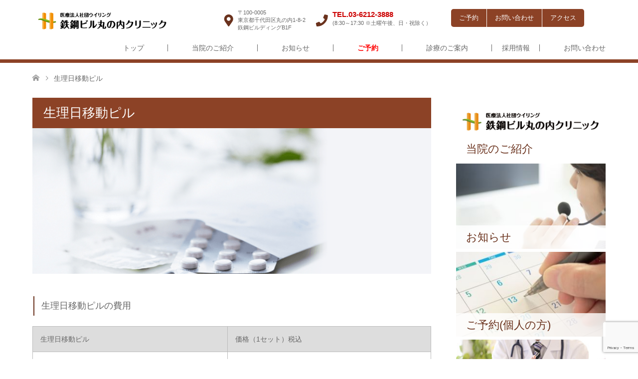

--- FILE ---
content_type: text/html; charset=UTF-8
request_url: https://www.t-m-c.org/?page_id=6177
body_size: 41237
content:
<!DOCTYPE html>
<html lang="ja">
	<head>
        		<meta charset="UTF-8">
		<!--[if IE]>
		<meta http-equiv="X-UA-Compatible" content="IE=edge"><![endif]-->
		<meta name="viewport" content="width=device-width">
		<title>生理日移動ピル | 人間ドック・健康診断・ピル外来  東京駅八重洲口・ 大手町駅・日本橋駅から徒歩3分　鉄鋼ビル丸の内クリニック</title>
		<meta name="description" content="東京駅八重洲口・ 大手町駅・日本橋駅から徒歩3分の人間ドック・クリニック。土曜日午前も受付。当院では生理日を遅らせる生理日移動ピルの処方も行っております。">
        		<link rel="pingback" href="https://www.t-m-c.org/xmlrpc.php">
        			<link rel="shortcut icon" href="https://www.t-m-c.org/wp-content/uploads/tcd-w/favicon.ico">
                        <link rel='dns-prefetch' href='//www.google.com' />
<link rel='dns-prefetch' href='//unpkg.com' />
<link rel='dns-prefetch' href='//s.w.org' />
<link rel="alternate" type="application/rss+xml" title="人間ドック・健康診断・ピル外来  東京駅八重洲口・ 大手町駅・日本橋駅から徒歩3分　鉄鋼ビル丸の内クリニック &raquo; フィード" href="https://www.t-m-c.org/?feed=rss2" />
<link rel="alternate" type="application/rss+xml" title="人間ドック・健康診断・ピル外来  東京駅八重洲口・ 大手町駅・日本橋駅から徒歩3分　鉄鋼ビル丸の内クリニック &raquo; コメントフィード" href="https://www.t-m-c.org/?feed=comments-rss2" />
<link rel='stylesheet' id='style-css'  href='https://www.t-m-c.org/wp-content/themes/tmc/style.css?ver=5.1' type='text/css' media='all' />
<link rel='stylesheet' id='wp-block-library-css'  href='https://www.t-m-c.org/wp-includes/css/dist/block-library/style.min.css?ver=5.1' type='text/css' media='all' />
<link rel='stylesheet' id='contact-form-7-css'  href='https://www.t-m-c.org/wp-content/plugins/contact-form-7/includes/css/styles.css?ver=5.1.6' type='text/css' media='all' />
<link rel='stylesheet' id='contact-form-7-confirm-css'  href='https://www.t-m-c.org/wp-content/plugins/contact-form-7-add-confirm/includes/css/styles.css?ver=5.1' type='text/css' media='all' />
<link rel='stylesheet' id='dlm-frontend-css'  href='https://www.t-m-c.org/wp-content/plugins/download-monitor/assets/css/frontend.css?ver=5.1' type='text/css' media='all' />
<link rel='stylesheet' id='parent-style-css'  href='https://www.t-m-c.org/wp-content/themes/skin_tcd046/style.css?ver=5.1' type='text/css' media='all' />
<link rel='stylesheet' id='scrollhint-css'  href='https://unpkg.com/scroll-hint@latest/css/scroll-hint.css?ver=5.1' type='text/css' media='all' />
<script type='text/javascript' src='https://www.t-m-c.org/wp-includes/js/jquery/jquery.js?ver=1.12.4'></script>
<script type='text/javascript' src='https://www.t-m-c.org/wp-includes/js/jquery/jquery-migrate.min.js?ver=1.4.1'></script>
<script type='text/javascript' src='https://unpkg.com/scroll-hint@latest/js/scroll-hint.min.js?ver=5.1'></script>
<link rel='https://api.w.org/' href='https://www.t-m-c.org/index.php?rest_route=/' />
<link rel="canonical" href="https://www.t-m-c.org/?page_id=6177" />
<link rel='shortlink' href='https://www.t-m-c.org/?p=6177' />
<link rel="alternate" type="application/json+oembed" href="https://www.t-m-c.org/index.php?rest_route=%2Foembed%2F1.0%2Fembed&#038;url=https%3A%2F%2Fwww.t-m-c.org%2F%3Fpage_id%3D6177" />
<link rel="alternate" type="text/xml+oembed" href="https://www.t-m-c.org/index.php?rest_route=%2Foembed%2F1.0%2Fembed&#038;url=https%3A%2F%2Fwww.t-m-c.org%2F%3Fpage_id%3D6177&#038;format=xml" />
<!-- Google Tag Manager -->
<script>(function(w,d,s,l,i){w[l]=w[l]||[];w[l].push({'gtm.start':
new Date().getTime(),event:'gtm.js'});var f=d.getElementsByTagName(s)[0],
j=d.createElement(s),dl=l!='dataLayer'?'&l='+l:'';j.async=true;j.src=
'https://www.googletagmanager.com/gtm.js?id='+i+dl;f.parentNode.insertBefore(j,f);
})(window,document,'script','dataLayer','GTM-P8CH5J4');</script>
<!-- End Google Tag Manager -->
		
<link rel="stylesheet" href="https://www.t-m-c.org/wp-content/themes/skin_tcd046/css/design-plus.css?ver=">
<link rel="stylesheet" href="https://www.t-m-c.org/wp-content/themes/skin_tcd046/css/sns-botton.css?ver=">
<link rel="stylesheet" href="https://www.t-m-c.org/wp-content/themes/skin_tcd046/css/responsive.css?ver=">
<link rel="stylesheet" href="https://www.t-m-c.org/wp-content/themes/skin_tcd046/css/footer-bar.css?ver=">
<link rel="stylesheet" href="https://www.t-m-c.org/wp-content/themes/skin_tcd046/pagebuilder/assets/css/pagebuilder.css?ver=">
<link rel="stylesheet" href="https://www.t-m-c.org/wp-content/themes/skin_tcd046/js/magnific-popup.css?ver=">

<script src="https://www.t-m-c.org/wp-content/themes/skin_tcd046/js/jquery.easing.1.3.js?ver="></script>
<script src="https://www.t-m-c.org/wp-content/themes/skin_tcd046/js/jquery.magnific-popup.min.js?ver="></script>
<script src="https://www.t-m-c.org/wp-content/themes/skin_tcd046/js/jscript.js?ver="></script>
<script src="https://www.t-m-c.org/wp-content/themes/skin_tcd046/js/comment.js?ver="></script>
<script src="https://www.t-m-c.org/wp-content/themes/skin_tcd046/js/header_fix.js?ver="></script>

<style type="text/css">
body, input, textarea { font-family: "ヒラギノ角ゴ ProN W3", "Hiragino Kaku Gothic ProN", "メイリオ", Meiryo, sans-serif; }
.rich_font { font-weight:500; font-family: "Times New Roman" , "游明朝" , "Yu Mincho" , "游明朝体" , "YuMincho" , "ヒラギノ明朝 Pro W3" , "Hiragino Mincho Pro" , "HiraMinProN-W3" , "HGS明朝E" , "ＭＳ Ｐ明朝" , "MS PMincho" , serif; }

#header .logo { font-size:24px; }
.fix_top.header_fix #header .logo { font-size:20px; }
#footer_logo .logo { font-size:24px; }
#post_title { font-size:36px; }
body, .post_content { font-size:14px; }

@media screen and (max-width:991px) {
  #header .logo { font-size:18px; }
  .mobile_fix_top.header_fix #header .logo { font-size:18px; }
  #post_title { font-size:20px; }
  body, .post_content { font-size:14px; }
}




.image {
overflow: hidden;
-webkit-transition: 0.35s;
-moz-transition: 0.35s;
-ms-transition: 0.35s;
transition: 0.35s;
}
.image img {
-webkit-backface-visibility: hidden;
backface-visibility: hidden;
-webkit-transform: scale(1.2) translateX(7.5px);
-webkit-transition-property: opacity, translateX;
-webkit-transition: 0.35s;
-moz-transform: scale(1.2) translateX(7.5px);
-moz-transition-property: opacity, translateX;
-moz-transition: 0.35s;
-ms-transform: scale(1.2) translateX(7.5px);
-ms-transition-property: opacity, translateX;
-ms-transition: 0.35s;
-o-transform: scale(1.2) translateX(7.5px);
-o-transition-property: opacity, translateX;
-o-transition: 0.35s;
transform: scale(1.2) translateX(7.5px);
transition-property: opacity, translateX;
transition: 0.35s;
}
.image:hover img, a:hover .image img {
  opacity: 0.5;
 -webkit-transform: scale(1.2); -moz-transform: scale(1.2); -ms-transform: scale(1.2); -o-transform: scale(1.2); transform: scale(1.2);
}
.image:hover, a:hover .image {
background: #e59d2a;
}

.headline_bg_l, .headline_bg, ul.meta .category span, .page_navi a:hover, .page_navi span.current, .page_navi p.back a:hover,
#post_pagination p, #post_pagination a:hover, #previous_next_post2 a:hover, .single-news #post_meta_top .date, .single-campaign #post_meta_top .date, ol#voice_list .info .voice_button a:hover, .voice_user .voice_name, .voice_course .course_button a, .side_headline, #footer_top,
#comment_header ul li a:hover, #comment_header ul li.comment_switch_active a, #comment_header #comment_closed p, #submit_comment
{ background-color:#8C4226; }

.page_navi a:hover, .page_navi span.current, #post_pagination p, #comment_header ul li.comment_switch_active a, #comment_header #comment_closed p, #guest_info input:focus, #comment_textarea textarea:focus
{ border-color:#8C4226; }

#comment_header ul li.comment_switch_active a:after, #comment_header #comment_closed p:after
{ border-color:#8C4226 transparent transparent transparent; }

a:hover, #global_menu > ul > li > a:hover, #bread_crumb li a, #bread_crumb li.home a:hover:before, ul.meta .date, .footer_headline, .footer_widget a:hover,
#post_title, #previous_next_post a:hover, #previous_next_post a:hover:before, #previous_next_post a:hover:after,
#recent_news .info .date, .course_category .course_category_headline, .course_category .info .headline, ol#voice_list .info .voice_name, dl.interview dt, .voice_course .course_button a:hover, ol#staff_list .info .staff_name, .staff_info .staff_detail .staff_name, .staff_info .staff_detail .staff_social_link li a:hover:before,
.styled_post_list1 .date, .collapse_category_list li a:hover, .tcdw_course_list_widget .course_list li .image, .side_widget.tcdw_banner_list_widget .side_headline, ul.banner_list li .image,
#index_content1 .caption .headline, #index_course li .image, #index_news .date, #index_voice li .info .voice_name, #index_blog .headline, .table.pb_pricemenu td.menu, .side_widget .campaign_list .date, .side_widget .news_list .date, .side_widget .staff_list .staff_name, .side_widget .voice_list .voice_name
{ color:#6A321D; }

#footer_bottom, a.index_blog_button:hover, .widget_search #search-btn input:hover, .widget_search #searchsubmit:hover, .widget.google_search #searchsubmit:hover, #submit_comment:hover, #header_slider .slick-dots li button:hover, #header_slider .slick-dots li.slick-active button
{ background-color:#6A321D; }

.post_content a { color:#6A321D; }

#archive_wrapper, #related_post ol { background-color:rgba(140,66,38,0.15); }
#index_course li.noimage .image, .course_category .noimage .imagebox, .tcdw_course_list_widget .course_list li.noimage .image { background:rgba(140,66,38,0.3); }

#index_blog, #footer_widget, .course_categories li a.active, .course_categories li a:hover, .styled_post_list1_tabs li { background-color:rgba(217,171,65,0.15); }
#index_topics { background:rgba(140,66,38,0.8); }
#header { border-top-color:rgba(140,66,38,0.8); }

@media screen and (min-width:992px) {
  .fix_top.header_fix #header { background-color:rgba(140,66,38,0.8); }
  #global_menu ul ul a { background-color:#8C4226; }
  #global_menu ul ul a:hover { background-color:#6A321D; }
}
@media screen and (max-width:991px) {
  a.menu_button.active { background:rgba(217,171,65,0.8); };
  .mobile_fix_top.header_fix #header { background-color:rgba(217,171,65,0.8); }
  #global_menu { background-color:#8C4226; }
  #global_menu a:hover { background-color:#6A321D; }
}
@media screen and (max-width:991px) {
  .mobile_fix_top.header_fix #header { background-color:rgba(217,171,65,0.8); }
}

#header {
overflow: hidden;
}
</style>

<style type="text/css"></style><link rel="icon" href="https://www.t-m-c.org/wp-content/uploads/2021/02/cropped-hpm-rogo-2-32x32.jpg" sizes="32x32" />
<link rel="icon" href="https://www.t-m-c.org/wp-content/uploads/2021/02/cropped-hpm-rogo-2-192x192.jpg" sizes="192x192" />
<link rel="apple-touch-icon-precomposed" href="https://www.t-m-c.org/wp-content/uploads/2021/02/cropped-hpm-rogo-2-180x180.jpg" />
<meta name="msapplication-TileImage" content="https://www.t-m-c.org/wp-content/uploads/2021/02/cropped-hpm-rogo-2-270x270.jpg" />

<script src="https://www.h-p-m.org/wp-content/themes/skin_tcd046/js/searchsample.js"></script>
		<!--script type="text/javascript">
          var _gaq = _gaq || [];
          _gaq.push(['_setAccount', 'UA-26699084-1']);
          _gaq.push(['_trackPageview']);
          (function() {
            var ga = document.createElement('script'); ga.type = 'text/javascript'; ga.async = true;
            ga.src = ('https:' == document.location.protocol ? 'https://ssl' : 'http://www') + '.google-analytics.com/ga.js';
            var s = document.getElementsByTagName('script')[0]; s.parentNode.insertBefore(ga, s);
          })();
        </script-->
	</head>
<body id="body" class="page-template-default page page-id-6177 page-child parent-pageid-5845 fix_top">

    	<div id="header" class="clearfix ">
		<div class="header_inner2">
			<div class="header_inner">
				<div id="header_logo">
                    <div id="logo_image">
 <h1 class="logo">
  <a href="https://www.t-m-c.org/" title="人間ドック・健康診断・ピル外来  東京駅八重洲口・ 大手町駅・日本橋駅から徒歩3分　鉄鋼ビル丸の内クリニック" data-label="人間ドック・健康診断・ピル外来  東京駅八重洲口・ 大手町駅・日本橋駅から徒歩3分　鉄鋼ビル丸の内クリニック"><img class="h_logo" src="https://www.t-m-c.org/wp-content/uploads/2024/02/アセット-168.png?1767184858" alt="人間ドック・健康診断・ピル外来  東京駅八重洲口・ 大手町駅・日本橋駅から徒歩3分　鉄鋼ビル丸の内クリニック" title="人間ドック・健康診断・ピル外来  東京駅八重洲口・ 大手町駅・日本橋駅から徒歩3分　鉄鋼ビル丸の内クリニック" /></a>
 </h1>
</div>
<div id="logo_image_fixed">
 <p class="logo"><a href="https://www.t-m-c.org/" title="人間ドック・健康診断・ピル外来  東京駅八重洲口・ 大手町駅・日本橋駅から徒歩3分　鉄鋼ビル丸の内クリニック"><img class="s_logo" src="https://www.t-m-c.org/wp-content/uploads/2024/02/アセット-168.png?1767184858" alt="人間ドック・健康診断・ピル外来  東京駅八重洲口・ 大手町駅・日本橋駅から徒歩3分　鉄鋼ビル丸の内クリニック" title="人間ドック・健康診断・ピル外来  東京駅八重洲口・ 大手町駅・日本橋駅から徒歩3分　鉄鋼ビル丸の内クリニック" /></a></p>
</div>
				</div>
                					<div class="header-contents">
						<div class="address">
							〒100-0005<br>東京都千代田区丸の内1-8-2<br>
							<!--strong-->鉃鋼ビルディングB1F<!--/strong-->
						</div>
						<div class="tel">
							<strong>TEL.03-6212-3888</strong><br>
							(8:30～17:30 ※土曜午後、日・祝除く）
						</div>
						<div class="nav">
							<ul class="header-nav">
								<li class="item"><a href="https://www.t-m-c.org/?page_id=5826">ご予約</a></li>
								<li class="item"><a href="https://www.t-m-c.org/?page_id=5871">お問い合わせ</a></li>
								<li class="item"><a href="https://www.t-m-c.org/?page_id=7747">アクセス</a></li>
							</ul>
						</div>
					</div>
                                					<a href="#" class="menu_button"><span>menu</span></a>
					<div id="global_menu">
                        <ul id="menu-menu-1" class="menu"><li id="menu-item-5904" class="menu-item menu-item-type-custom menu-item-object-custom menu-item-home menu-item-5904"><a href="https://www.t-m-c.org/">トップ　　</a></li>
<li id="menu-item-5892" class="menu-item menu-item-type-post_type menu-item-object-page menu-item-has-children menu-item-5892"><a href="https://www.t-m-c.org/?page_id=5814">　　当院のご紹介　　</a>
<ul class="sub-menu">
	<li id="menu-item-5893" class="menu-item menu-item-type-post_type menu-item-object-page menu-item-5893"><a href="https://www.t-m-c.org/?page_id=5816">院長ご挨拶</a></li>
	<li id="menu-item-5895" class="menu-item menu-item-type-post_type menu-item-object-page menu-item-5895"><a href="https://www.t-m-c.org/?page_id=5820">院内紹介</a></li>
	<li id="menu-item-5896" class="menu-item menu-item-type-post_type menu-item-object-page menu-item-5896"><a href="https://www.t-m-c.org/?page_id=5822">診療時間</a></li>
	<li id="menu-item-5898" class="menu-item menu-item-type-custom menu-item-object-custom menu-item-5898"><a href="https://www.t-m-c.org/?page_id=7747">アクセス</a></li>
</ul>
</li>
<li id="menu-item-5899" class="menu-item menu-item-type-custom menu-item-object-custom menu-item-has-children menu-item-5899"><a href="https://www.t-m-c.org/?post_type=news">　　お知らせ　　</a>
<ul class="sub-menu">
	<li id="menu-item-5931" class="menu-item menu-item-type-custom menu-item-object-custom menu-item-5931"><a href="https://www.t-m-c.org/?page_id=7571">プライバシーポリシー</a></li>
	<li id="menu-item-7952" class="menu-item menu-item-type-custom menu-item-object-custom menu-item-7952"><a href="https://www.t-m-c.org/?page_id=7940">カスタマーハラスメントに対する基本方針</a></li>
</ul>
</li>
<li id="menu-item-5897" class="menu-item menu-item-type-post_type menu-item-object-page menu-item-has-children menu-item-5897"><a href="https://www.t-m-c.org/?page_id=5826"><font color="red"><b>　　ご予約　　</font></b></a>
<ul class="sub-menu">
	<li id="menu-item-6937" class="menu-item menu-item-type-post_type menu-item-object-page menu-item-6937"><a href="https://www.t-m-c.org/?page_id=6898">人間ドック</a></li>
	<li id="menu-item-5905" class="menu-item menu-item-type-custom menu-item-object-custom menu-item-5905"><a href="https://www.t-m-c.org/?page_id=5826">雇用時健診・定期健診</a></li>
	<li id="menu-item-6830" class="menu-item menu-item-type-custom menu-item-object-custom menu-item-6830"><a href="https://www.t-m-c.org/?page_id=5826">婦人科検診</a></li>
	<li id="menu-item-6832" class="menu-item menu-item-type-post_type menu-item-object-page menu-item-6832"><a href="https://www.t-m-c.org/?page_id=6240">企業健診ご担当者の方へ</a></li>
	<li id="menu-item-6828" class="menu-item menu-item-type-custom menu-item-object-custom menu-item-6828"><a href="https://www.t-m-c.org/?page_id=5826">ピル</a></li>
	<li id="menu-item-6829" class="menu-item menu-item-type-custom menu-item-object-custom menu-item-6829"><a href="https://www.t-m-c.org/?page_id=5826">予防接種</a></li>
</ul>
</li>
<li id="menu-item-5890" class="menu-item menu-item-type-post_type menu-item-object-page current-page-ancestor current-menu-ancestor current_page_ancestor menu-item-has-children menu-item-5890"><a href="https://www.t-m-c.org/?page_id=5828">　　診療のご案内　　</a>
<ul class="sub-menu">
	<li id="menu-item-5902" class="menu-item menu-item-type-post_type menu-item-object-page menu-item-has-children menu-item-5902"><a href="https://www.t-m-c.org/?page_id=5831">健康診断</a>
	<ul class="sub-menu">
		<li id="menu-item-6252" class="menu-item menu-item-type-post_type menu-item-object-page menu-item-6252"><a href="https://www.t-m-c.org/?page_id=6226">雇入時健康診断</a></li>
		<li id="menu-item-6271" class="menu-item menu-item-type-post_type menu-item-object-page menu-item-6271"><a href="https://www.t-m-c.org/?page_id=6269">定期健康診断</a></li>
		<li id="menu-item-6278" class="menu-item menu-item-type-post_type menu-item-object-page menu-item-6278"><a href="https://www.t-m-c.org/?page_id=6275">特定従事者健康診断</a></li>
		<li id="menu-item-6281" class="menu-item menu-item-type-post_type menu-item-object-page menu-item-6281"><a href="https://www.t-m-c.org/?page_id=6279">海外派遣労働者健康診断</a></li>
		<li id="menu-item-6285" class="menu-item menu-item-type-post_type menu-item-object-page menu-item-6285"><a href="https://www.t-m-c.org/?page_id=6283">電離放射線健康診断</a></li>
		<li id="menu-item-6291" class="menu-item menu-item-type-post_type menu-item-object-page menu-item-6291"><a href="https://www.t-m-c.org/?page_id=6289">予約から結果お渡しまで</a></li>
		<li id="menu-item-6288" class="menu-item menu-item-type-post_type menu-item-object-page menu-item-6288"><a href="https://www.t-m-c.org/?page_id=6286">その他の健康診断（JICA・健康保険組合加入の方・学生）</a></li>
		<li id="menu-item-6246" class="menu-item menu-item-type-post_type menu-item-object-page menu-item-6246"><a href="https://www.t-m-c.org/?page_id=6238">オプション検査</a></li>
		<li id="menu-item-6245" class="menu-item menu-item-type-post_type menu-item-object-page menu-item-6245"><a href="https://www.t-m-c.org/?page_id=6240">企業健診ご担当者の方へ</a></li>
	</ul>
</li>
	<li id="menu-item-5903" class="menu-item menu-item-type-post_type menu-item-object-page menu-item-has-children menu-item-5903"><a href="https://www.t-m-c.org/?page_id=5833">人間ドック</a>
	<ul class="sub-menu">
		<li id="menu-item-6194" class="menu-item menu-item-type-post_type menu-item-object-page menu-item-6194"><a href="https://www.t-m-c.org/?page_id=6192">◆スタンダードプラン◆</a></li>
		<li id="menu-item-6213" class="menu-item menu-item-type-post_type menu-item-object-page menu-item-6213"><a href="https://www.t-m-c.org/?page_id=6205">◆ライトプラン◆</a></li>
		<li id="menu-item-6212" class="menu-item menu-item-type-post_type menu-item-object-page menu-item-6212"><a href="https://www.t-m-c.org/?page_id=6207">◆レディースプラン◆</a></li>
		<li id="menu-item-6211" class="menu-item menu-item-type-post_type menu-item-object-page menu-item-6211"><a href="https://www.t-m-c.org/?page_id=6209">◆メンズプラン◆</a></li>
		<li id="menu-item-6184" class="menu-item menu-item-type-post_type menu-item-object-page menu-item-6184"><a href="https://www.t-m-c.org/?page_id=6182">予約から結果お渡しまで</a></li>
	</ul>
</li>
	<li id="menu-item-5889" class="menu-item menu-item-type-post_type menu-item-object-page menu-item-5889"><a href="https://www.t-m-c.org/?page_id=5836">胃部検査(バリウム・胃カメラ・ABC検診)</a></li>
	<li id="menu-item-5888" class="menu-item menu-item-type-post_type menu-item-object-page menu-item-5888"><a href="https://www.t-m-c.org/?page_id=5839">内科</a></li>
	<li id="menu-item-5887" class="menu-item menu-item-type-post_type menu-item-object-page menu-item-5887"><a href="https://www.t-m-c.org/?page_id=5841">婦人科</a></li>
	<li id="menu-item-5886" class="menu-item menu-item-type-post_type menu-item-object-page menu-item-5886"><a href="https://www.t-m-c.org/?page_id=5843">乳がん・子宮がん検診</a></li>
	<li id="menu-item-5885" class="menu-item menu-item-type-post_type menu-item-object-page current-page-ancestor current-menu-ancestor current-menu-parent current-page-parent current_page_parent current_page_ancestor menu-item-has-children menu-item-5885"><a href="https://www.t-m-c.org/?page_id=5845">ピル外来</a>
	<ul class="sub-menu">
		<li id="menu-item-6147" class="menu-item menu-item-type-post_type menu-item-object-page menu-item-6147"><a href="https://www.t-m-c.org/?page_id=6145">低用量ピル</a></li>
		<li id="menu-item-6165" class="menu-item menu-item-type-post_type menu-item-object-page menu-item-6165"><a href="https://www.t-m-c.org/?page_id=6163">緊急避妊ピル</a></li>
		<li id="menu-item-6179" class="menu-item menu-item-type-post_type menu-item-object-page current-menu-item page_item page-item-6177 current_page_item menu-item-6179"><a href="https://www.t-m-c.org/?page_id=6177" aria-current="page">生理日移動ピル</a></li>
		<li id="menu-item-6175" class="menu-item menu-item-type-post_type menu-item-object-page menu-item-6175"><a href="https://www.t-m-c.org/?page_id=6173">よくある質問</a></li>
	</ul>
</li>
</ul>
</li>
<li id="menu-item-7934" class="menu-item menu-item-type-custom menu-item-object-custom menu-item-7934"><a href="https://hpm.or.jp/recruit/">採用情報</a></li>
<li id="menu-item-5873" class="menu-item menu-item-type-post_type menu-item-object-page menu-item-has-children menu-item-5873"><a href="https://www.t-m-c.org/?page_id=5871">　　お問い合わせ</a>
<ul class="sub-menu">
	<li id="menu-item-7117" class="menu-item menu-item-type-post_type menu-item-object-page menu-item-has-children menu-item-7117"><a href="https://www.t-m-c.org/?page_id=6240">企業健診ご担当者の方へ</a>
	<ul class="sub-menu">
		<li id="menu-item-7137" class="menu-item menu-item-type-post_type menu-item-object-page menu-item-7137"><a href="https://www.t-m-c.org/?page_id=7089">オリジナル人間ドック・健康診断コース</a></li>
		<li id="menu-item-7126" class="menu-item menu-item-type-post_type menu-item-object-page menu-item-7126"><a href="https://www.t-m-c.org/?page_id=7122">よくあるご質問</a></li>
	</ul>
</li>
	<li id="menu-item-7120" class="menu-item menu-item-type-post_type menu-item-object-page menu-item-7120"><a href="https://www.t-m-c.org/?page_id=5871">個人の方のお問い合わせ</a></li>
</ul>
</li>
</ul>					</div>
                			</div>
		</div>
	</div><!-- END #header -->

	<div id="main_contents" class="clearfix">


<div id="bread_crumb">

<ul class="clearfix">
 <li itemscope="itemscope" itemtype="http://data-vocabulary.org/Breadcrumb" class="home"><a itemprop="url" href="https://www.t-m-c.org/"><span itemprop="title">ホーム</span></a></li>

 <li class="last">生理日移動ピル</li>

</ul>
</div>


<div id="main_col" class="clearfix">

  <div id="left_col">
 

 
 <div id="article">

    <div class="content_header">
         <h2 class="headline headline_bg_l">生理日移動ピル</h2>
      <img width="740" height="270" src="https://www.t-m-c.org/wp-content/uploads/2020/12/pill.png" class="" alt="" srcset="https://www.t-m-c.org/wp-content/uploads/2020/12/pill.png 740w, https://www.t-m-c.org/wp-content/uploads/2020/12/pill-300x109.png 300w" sizes="(max-width: 740px) 100vw, 740px" />  </div>
  
  <div class="post_content clearfix">
   
<h4 class="style4a">生理日移動ピルの費用</h4>



<table class="time_table table_type" style="width: 100%;">
<tbody>
<tr>
<th class="even" style="width: 120px;" text-align:="" center;"="">生理日移動ピル</th>
<th class="even" style="width: 125px;" text-align:="" center;"="">価格（1セット）税込</th>
</tr>
<tr>
<td class="even" style="width: 120px; text-align: center;">プラノバール</td>
<td class="odd" style="width: 125px; text-align: center;"><span style="color: #ff0000;"><strong>4,400円</strong></span>
</tr>
</tbody>
</table>



<p> 上記価格に診察料は含まれます。 </p>



<h4 class="style4a">生理日移動とは</h4>



<p>

生理日は移動できます。運動会、修学旅行、結婚式などのときに生理が重なってしまうと非常に悩ましいもの。生理を移動する際、遅くする方法があります。どのように移動するかは生理周期によって選択枝が変わってきますのでご相談ください。

</p>



<h4 class="style4a">生理日移動のご注意</h4>



<ul><li>生理日を遅らせる場合は、目的の生理開始日5日前からピルの内服を開始し、行事終了日まで内服します。処方日数は、医師との相談の上で決定します。</li><li>生理日移動は、ほとんどの方がうまくいきますが、個人によってはうまくいかない場合もあります。うまくいかない場合でも一度処方したピルの返品や返金は致しませんのでご了承下さい。</li></ul>



<h4 class="style4a">当院にて処方ができない方・できない可能性のある方(2021年1月22日更新)</h4>



<p>
<ul>
<li>生理周期が不整な方</li>
<li>50歳以上・閉経後の方</li>
<li>妊娠している。もしくは、その可能性がある。</li>
<li>現在、授乳をしている。</li>
<li>BMI30以上の肥満の方</li>
<li>以前、ピルの成分で過敏な反応が出たことがある。</li>
<li>乳癌や子宮内膜癌などのエストロゲン依存性悪性腫瘍がある。もしくは、その疑いがある。</li>
<li>子宮頸癌がある。もしくは、その疑いがある。</li>
<li>異常性器出血があり、診断が確定していない。</li>
<li>血栓性静脈炎、肺塞栓症、脳血管障害、冠動脈疾患がある。もしくは、過去にこれらの病気になったことがある。</li>
<li>1日15本以上喫煙し、年齢が35歳以上。</li>
<li>偏頭痛があり、「視界にチカチカした光が出てきて、光が拡大してギザギザした光となり、中心が見えにくくなる」といった視野の異常が見られる。</li>
<li>心臓弁膜症があり、肺高血圧症や心房細動が見られる。</li>
<li>心臓弁膜症があり、以前、亜急性細菌性心内膜炎になったことがある。</li>
<li>糖尿病があり、糖尿病性腎症や糖尿病性網膜症になっている。また既往の方。</li>
<li>血栓ができやすい体質。SLEの方。</li>
<li>抗リン脂質抗体症候群である。</li>
<li>4週間以内に手術を予定している。</li>
<li>手術を受けてから2週間以内。</li>
<li>産後4週間以内。</li>
<li>その他、長い間安静状態にしている。</li>
<li>肝臓に重篤な障害がある。</li>
<li>肝臓に腫瘍がある。</li>
<li>脂質代謝に異常がある。</li>
<li>高血圧である（軽度の場合は除く）。</li>
<li>耳硬化症がある。</li>
<li>妊娠中の、黄疸や持続的なかゆみや妊娠ヘルペスになったことがある。</li>
<li>現在、身長が伸びている。</li>
</ul>
</p>
<p>※上記以外でも、医師が処方に適さないと判断した場合は、処方できないことがございます。</p>
     </div>

 </div><!-- END #article -->

 
  </div><!-- END #left_col -->
 
  
  <div id="side_col">
  <div class="widget_text widget side_widget clearfix widget_custom_html" id="custom_html-4">
<div class="textwidget custom-html-widget"><div class="widget side_widget clearfix tcdw_course_list_widget" id="tcdw_course_list_widget-4">
<ul class="course_list">
<li><a class="image" href="https://www.t-m-c.org/?page_id=5814" title="当院のご紹介"><img src="http://www.t-m-c.org/wp-content/uploads/2024/09/side_logo.png" alt="" /><div class="caption"><span class="caption_hover_slide">当院のご紹介</span></div></a></li>
<li><a class="image" href="https://www.t-m-c.org/?post_type=news" title="お知らせ"><img src="http://www.t-m-c.org/wp-content/uploads/2019/05/AdobeStock_268318860_s.jpg" alt="" /><div class="caption"><span class="caption_hover_slide">お知らせ</span></div></a></li>
<li><a class="image" href="https://www.t-m-c.org/?page_id=5826" title="ご予約(個人の方)"><img src="http://www.t-m-c.org/wp-content/uploads/2019/05/AdobeStock_186803203_ss.jpg" alt="" /><div class="caption"><span class="caption_hover_slide">ご予約(個人の方)</span></div></a></li>
<li><a class="image" href="https://www.t-m-c.org/?page_id=5828" title="診療のご案内"><img src="http://www.t-m-c.org/wp-content/uploads/2019/05/couseling.jpg" alt="" /><div class="caption"><span class="caption_hover_slide">診療のご案内</span></div></a></li>
<li><a class="image" href="https://hpm.or.jp/recruit/" title="採用情報"><img src="http://www.t-m-c.org/wp-content/uploads/2019/05/pen.jpg" alt="" /><div class="caption"><span class="caption_hover_slide">採用情報</span></div></a></li>
<li><a class="image" href="https://www.t-m-c.org/?page_id=5871" title="お問い合わせ"><img src="http://www.t-m-c.org/wp-content/uploads/2019/05/AdobeStock_79984221_s.jpg" alt="" /><div class="caption"><span class="caption_hover_slide">お問い合わせ</span></div></a></li>
</ul>
</div>
<div class="widget side_widget clearfix tcdw_banner_list_widget" id="tcdw_banner_list_widget-5">
<h3 class="side_headline"><span>鉄鋼ビル丸の内クリニック</span></h3><div class="desc"><p>〒100-0005 東京都千代田区丸の内1-8-2 鉃鋼ビルディングB1F<br>TEL.03-6212-3888<br>(8:30～17:00 ※土曜:9:00～12:30　日・祝除く）</p>

<p><a class="q_button sz_s" href="https://www.t-m-c.org/#map">アクセス</a>　<a class="q_button sz_s" href="https://www.t-m-c.org/?page_id=5871">お問い合わせ</a></p>
</div></div></div></div>
 </div>
 
  
</div><!-- END #main_col -->


 </div><!-- END #main_contents -->

  
 <div id="footer_widget">
  <div class="footer_inner">
   <div class="widget_text widget footer_widget widget_custom_html" id="custom_html-2">
<div class="textwidget custom-html-widget"><div class="widget footer_widget widget_nav_menu" id="nav_menu-2">
	<h3 class="footer_headline"><a href="http://www.t-m-c.org/">トップ</a></h3>
</div>
<div class="widget footer_widget widget_nav_menu" id="nav_menu-3">
<h3 class="footer_headline"><a href="https://www.t-m-c.org/?page_id=5814">当院のご紹介</a></h3>
<div class="menu-footer-menu-concept-container">
<ul id="menu-footer-menu-concept" class="menu">
<li id="menu-item-964" class="menu-item menu-item-type-post_type menu-item-object-page menu-item-964">
<a href="https://www.t-m-c.org/?page_id=5816">院長ご挨拶</a></li>
<li id="menu-item-966" class="menu-item menu-item-type-custom menu-item-object-custom menu-item-966"><a href="https://www.t-m-c.org/?page_id=5820">院内紹介</a></li>
<li id="menu-item-staff" class="menu-item menu-item-type-custom menu-item-object-custom menu-item-staff"><a href="https://www.t-m-c.org/?page_id=5822">診療時間</a></li>
<li id="menu-item-968" class="menu-item menu-item-type-custom menu-item-object-custom menu-item-968"><a href="https://www.t-m-c.org/?page_id=7747">アクセス</a></li>
</ul></div></div>
<div class="widget footer_widget widget_nav_menu" id="nav_menu-4">
<h3 class="footer_headline"><a href="https://www.t-m-c.org/?post_type=news">お知らせ</a></h3><div class="menu-footer-menu-course-container"><ul id="menu-footer-menu-course" class="menu"><li id="menu-item-523" class="menu-item menu-item-type-taxonomy menu-item-object-course_category menu-item-523"><a href="https://www.t-m-c.org/?page_id=7571">プライバシーポリシー</a></li>
<li id="menu-item-526" class="menu-item menu-item-type-taxonomy menu-item-object-course_category menu-item-526"><a href="https://www.t-m-c.org/?page_id=7940">カスタマーハラスメントに対する基本方針
</a></li>
</ul></div></div>
<div class="widget footer_widget widget_nav_menu" id="nav_menu-5">
<h3 class="footer_headline"><a href="https://www.t-m-c.org/?page_id=5826">ご予約(個人の方)</a></h3><div class="menu-footer-menu-company-container"><ul id="menu-footer-menu-company" class="menu">
<li id="menu-item-1336" class="menu-item menu-item-type-taxonomy menu-item-object-category menu-item-1336"><a href="https://www.t-m-c.org/?page_id=5826">健康診断・内科診療・予防接種・ピルのご予約</a></li>
</ul></div></div>
<div class="widget footer_widget widget_nav_menu" id="nav_menu-6">
<h3 class="footer_headline"><a href="https://www.t-m-c.org/?page_id=5828">診療のご案内</a></h3><div class="menu-footer-menu-blog-container"><ul id="menu-footer-menu-blog" class="menu"><li id="menu-item-1514" class="menu-item menu-item-type-taxonomy menu-item-object-category menu-item-1514"><a href="https://www.t-m-c.org/?page_id=5831">健康診断</a></li>
<li id="menu-item-1519" class="menu-item menu-item-type-taxonomy menu-item-object-category menu-item-1519"><a href="https://www.t-m-c.org/?page_id=5833">人間ドック</a></li>
<li id="menu-item-1522" class="menu-item menu-item-type-taxonomy menu-item-object-category menu-item-1522"><a href="https://www.t-m-c.org/?page_id=5836">胃部検査(バリウム・胃カメラ・ABC検診)</a></li>
<li id="menu-item-431" class="menu-item menu-item-type-taxonomy menu-item-object-category menu-item-431"><a href="https://www.t-m-c.org/?page_id=5839">内科</a></li>
<li id="menu-item-1690" class="menu-item menu-item-type-taxonomy menu-item-object-category menu-item-433"><a href="https://www.t-m-c.org/?page_id=5841">婦人科</a></li>
<li id="menu-item-1691" class="menu-item menu-item-type-taxonomy menu-item-object-category menu-item-1702"><a href="https://www.t-m-c.org/?page_id=5843">乳がん・子宮がん検診</a></li>
<li id="menu-item-1692" class="menu-item menu-item-type-taxonomy menu-item-object-category menu-item-1703"><a href="https://www.t-m-c.org/?page_id=5845">ピル外来</a></li>
</ul></div></div>
<div class="widget footer_widget widget_nav_menu" id="nav_menu-7">
<h3 class="footer_headline"><a href="https://hpm.or.jp/recruit/">採用情報</a></h3><div class="menu-footer-menu-contact-container"><ul id="menu-footer-menu-contact" class="menu">
</ul></div></div>
<div class="widget footer_widget widget_nav_menu" id="nav_menu-8">
<h3 class="footer_headline"><a href="https://www.t-m-c.org/?page_id=5871">お問い合わせ</a></h3></div>


</div></div>
  </div>
 </div>

  
 <div id="footer_top">
  <div class="footer_inner">

   <!-- footer logo -->
   <div id="footer_logo">
    <div class="logo_area">
 <p class="logo"><a href="https://www.t-m-c.org/" title="人間ドック・健康診断・ピル外来  東京駅八重洲口・ 大手町駅・日本橋駅から徒歩3分　鉄鋼ビル丸の内クリニック"><img class="f_logo" src="https://www.t-m-c.org/wp-content/uploads/2024/02/アセット-168.png?1767184858" alt="人間ドック・健康診断・ピル外来  東京駅八重洲口・ 大手町駅・日本橋駅から徒歩3分　鉄鋼ビル丸の内クリニック" title="人間ドック・健康診断・ピル外来  東京駅八重洲口・ 大手町駅・日本橋駅から徒歩3分　鉄鋼ビル丸の内クリニック" /></a></p>
</div>
   </div>

      <p id="footer_address">
    <span class="mr10">鉄鋼ビル丸の内クリニック</span>    〒100-0005 東京都千代田区丸の内1-8-2 鉃鋼ビルディングB1F
(グループ法人　株式会社健康予防医学協会)    <span class="ml10">TEL.03-6212-3888 (8:30～17:00 ※土曜:9:00～12:30　日・祝除く）</span>   </p>
   
      <!-- social button -->
   <ul class="clearfix" id="footer_social_link">
                    <li class="rss"><a href="https://www.t-m-c.org/?feed=rss2" target="_blank">RSS</a></li>
       </ul>
   
  </div><!-- END #footer_top_inner -->
 </div><!-- END #footer_top -->
 <div id="footer_bottom" class="">
  <div class="footer_inner">

   <p id="copyright"><span>Copyright </span>&copy; <a href="https://www.t-m-c.org/">人間ドック・健康診断・ピル外来  東京駅八重洲口・ 大手町駅・日本橋駅から徒歩3分　鉄鋼ビル丸の内クリニック</a>. All Rights Reserved.</p>

   <div id="return_top">
    <div class="menu">
      <div class="icon -tel">03-6212-3888</div>
      <ul>
        <li><a href="https://www.t-m-c.org/?page_id=5871">お問い合わせ</a></li>
        <li><a href="https://www.t-m-c.org/?page_id=7747">アクセス</a></li>
      </ul>
    </div>
    <a href="#body" class="icon -chevron"><span>PAGE TOP</span></a>
   </div><!-- END #return_top -->

  </div><!-- END #footer_bottom_inner -->
 </div><!-- END #footer_bottom -->



<script>


jQuery(document).ready(function($){



});
</script>



<!-- Google Tag Manager (noscript) -->
<noscript><iframe src="https://www.googletagmanager.com/ns.html?id=GTM-P8CH5J4"
height="0" width="0" style="display:none;visibility:hidden"></iframe></noscript>
<!-- End Google Tag Manager (noscript) -->
		<script type='text/javascript' src='https://www.t-m-c.org/wp-includes/js/comment-reply.min.js?ver=5.1'></script>
<script type='text/javascript'>
/* <![CDATA[ */
var wpcf7 = {"apiSettings":{"root":"https:\/\/www.t-m-c.org\/index.php?rest_route=\/contact-form-7\/v1","namespace":"contact-form-7\/v1"}};
/* ]]> */
</script>
<script type='text/javascript' src='https://www.t-m-c.org/wp-content/plugins/contact-form-7/includes/js/scripts.js?ver=5.1.6'></script>
<script type='text/javascript' src='https://www.t-m-c.org/wp-includes/js/jquery/jquery.form.min.js?ver=4.2.1'></script>
<script type='text/javascript' src='https://www.t-m-c.org/wp-content/plugins/contact-form-7-add-confirm/includes/js/scripts.js?ver=5.1'></script>
<script type='text/javascript' src='https://www.google.com/recaptcha/api.js?render=6LfyOCkaAAAAAKVpDf0trsW3ixt8F6iixzouMKYA&#038;ver=3.0'></script>
<script type='text/javascript' src='https://www.t-m-c.org/wp-includes/js/wp-embed.min.js?ver=5.1'></script>
<script type="text/javascript">
( function( grecaptcha, sitekey, actions ) {

	var wpcf7recaptcha = {

		execute: function( action ) {
			grecaptcha.execute(
				sitekey,
				{ action: action }
			).then( function( token ) {
				var forms = document.getElementsByTagName( 'form' );

				for ( var i = 0; i < forms.length; i++ ) {
					var fields = forms[ i ].getElementsByTagName( 'input' );

					for ( var j = 0; j < fields.length; j++ ) {
						var field = fields[ j ];

						if ( 'g-recaptcha-response' === field.getAttribute( 'name' ) ) {
							field.setAttribute( 'value', token );
							break;
						}
					}
				}
			} );
		},

		executeOnHomepage: function() {
			wpcf7recaptcha.execute( actions[ 'homepage' ] );
		},

		executeOnContactform: function() {
			wpcf7recaptcha.execute( actions[ 'contactform' ] );
		},

	};

	grecaptcha.ready(
		wpcf7recaptcha.executeOnHomepage
	);

	document.addEventListener( 'change',
		wpcf7recaptcha.executeOnContactform, false
	);

	document.addEventListener( 'wpcf7submit',
		wpcf7recaptcha.executeOnHomepage, false
	);

} )(
	grecaptcha,
	'6LfyOCkaAAAAAKVpDf0trsW3ixt8F6iixzouMKYA',
	{"homepage":"homepage","contactform":"contactform"}
);
</script>
</body>
</html>


--- FILE ---
content_type: text/html; charset=utf-8
request_url: https://www.google.com/recaptcha/api2/anchor?ar=1&k=6LfyOCkaAAAAAKVpDf0trsW3ixt8F6iixzouMKYA&co=aHR0cHM6Ly93d3cudC1tLWMub3JnOjQ0Mw..&hl=en&v=7gg7H51Q-naNfhmCP3_R47ho&size=invisible&anchor-ms=20000&execute-ms=30000&cb=9hd9p1jfxb7j
body_size: 48333
content:
<!DOCTYPE HTML><html dir="ltr" lang="en"><head><meta http-equiv="Content-Type" content="text/html; charset=UTF-8">
<meta http-equiv="X-UA-Compatible" content="IE=edge">
<title>reCAPTCHA</title>
<style type="text/css">
/* cyrillic-ext */
@font-face {
  font-family: 'Roboto';
  font-style: normal;
  font-weight: 400;
  font-stretch: 100%;
  src: url(//fonts.gstatic.com/s/roboto/v48/KFO7CnqEu92Fr1ME7kSn66aGLdTylUAMa3GUBHMdazTgWw.woff2) format('woff2');
  unicode-range: U+0460-052F, U+1C80-1C8A, U+20B4, U+2DE0-2DFF, U+A640-A69F, U+FE2E-FE2F;
}
/* cyrillic */
@font-face {
  font-family: 'Roboto';
  font-style: normal;
  font-weight: 400;
  font-stretch: 100%;
  src: url(//fonts.gstatic.com/s/roboto/v48/KFO7CnqEu92Fr1ME7kSn66aGLdTylUAMa3iUBHMdazTgWw.woff2) format('woff2');
  unicode-range: U+0301, U+0400-045F, U+0490-0491, U+04B0-04B1, U+2116;
}
/* greek-ext */
@font-face {
  font-family: 'Roboto';
  font-style: normal;
  font-weight: 400;
  font-stretch: 100%;
  src: url(//fonts.gstatic.com/s/roboto/v48/KFO7CnqEu92Fr1ME7kSn66aGLdTylUAMa3CUBHMdazTgWw.woff2) format('woff2');
  unicode-range: U+1F00-1FFF;
}
/* greek */
@font-face {
  font-family: 'Roboto';
  font-style: normal;
  font-weight: 400;
  font-stretch: 100%;
  src: url(//fonts.gstatic.com/s/roboto/v48/KFO7CnqEu92Fr1ME7kSn66aGLdTylUAMa3-UBHMdazTgWw.woff2) format('woff2');
  unicode-range: U+0370-0377, U+037A-037F, U+0384-038A, U+038C, U+038E-03A1, U+03A3-03FF;
}
/* math */
@font-face {
  font-family: 'Roboto';
  font-style: normal;
  font-weight: 400;
  font-stretch: 100%;
  src: url(//fonts.gstatic.com/s/roboto/v48/KFO7CnqEu92Fr1ME7kSn66aGLdTylUAMawCUBHMdazTgWw.woff2) format('woff2');
  unicode-range: U+0302-0303, U+0305, U+0307-0308, U+0310, U+0312, U+0315, U+031A, U+0326-0327, U+032C, U+032F-0330, U+0332-0333, U+0338, U+033A, U+0346, U+034D, U+0391-03A1, U+03A3-03A9, U+03B1-03C9, U+03D1, U+03D5-03D6, U+03F0-03F1, U+03F4-03F5, U+2016-2017, U+2034-2038, U+203C, U+2040, U+2043, U+2047, U+2050, U+2057, U+205F, U+2070-2071, U+2074-208E, U+2090-209C, U+20D0-20DC, U+20E1, U+20E5-20EF, U+2100-2112, U+2114-2115, U+2117-2121, U+2123-214F, U+2190, U+2192, U+2194-21AE, U+21B0-21E5, U+21F1-21F2, U+21F4-2211, U+2213-2214, U+2216-22FF, U+2308-230B, U+2310, U+2319, U+231C-2321, U+2336-237A, U+237C, U+2395, U+239B-23B7, U+23D0, U+23DC-23E1, U+2474-2475, U+25AF, U+25B3, U+25B7, U+25BD, U+25C1, U+25CA, U+25CC, U+25FB, U+266D-266F, U+27C0-27FF, U+2900-2AFF, U+2B0E-2B11, U+2B30-2B4C, U+2BFE, U+3030, U+FF5B, U+FF5D, U+1D400-1D7FF, U+1EE00-1EEFF;
}
/* symbols */
@font-face {
  font-family: 'Roboto';
  font-style: normal;
  font-weight: 400;
  font-stretch: 100%;
  src: url(//fonts.gstatic.com/s/roboto/v48/KFO7CnqEu92Fr1ME7kSn66aGLdTylUAMaxKUBHMdazTgWw.woff2) format('woff2');
  unicode-range: U+0001-000C, U+000E-001F, U+007F-009F, U+20DD-20E0, U+20E2-20E4, U+2150-218F, U+2190, U+2192, U+2194-2199, U+21AF, U+21E6-21F0, U+21F3, U+2218-2219, U+2299, U+22C4-22C6, U+2300-243F, U+2440-244A, U+2460-24FF, U+25A0-27BF, U+2800-28FF, U+2921-2922, U+2981, U+29BF, U+29EB, U+2B00-2BFF, U+4DC0-4DFF, U+FFF9-FFFB, U+10140-1018E, U+10190-1019C, U+101A0, U+101D0-101FD, U+102E0-102FB, U+10E60-10E7E, U+1D2C0-1D2D3, U+1D2E0-1D37F, U+1F000-1F0FF, U+1F100-1F1AD, U+1F1E6-1F1FF, U+1F30D-1F30F, U+1F315, U+1F31C, U+1F31E, U+1F320-1F32C, U+1F336, U+1F378, U+1F37D, U+1F382, U+1F393-1F39F, U+1F3A7-1F3A8, U+1F3AC-1F3AF, U+1F3C2, U+1F3C4-1F3C6, U+1F3CA-1F3CE, U+1F3D4-1F3E0, U+1F3ED, U+1F3F1-1F3F3, U+1F3F5-1F3F7, U+1F408, U+1F415, U+1F41F, U+1F426, U+1F43F, U+1F441-1F442, U+1F444, U+1F446-1F449, U+1F44C-1F44E, U+1F453, U+1F46A, U+1F47D, U+1F4A3, U+1F4B0, U+1F4B3, U+1F4B9, U+1F4BB, U+1F4BF, U+1F4C8-1F4CB, U+1F4D6, U+1F4DA, U+1F4DF, U+1F4E3-1F4E6, U+1F4EA-1F4ED, U+1F4F7, U+1F4F9-1F4FB, U+1F4FD-1F4FE, U+1F503, U+1F507-1F50B, U+1F50D, U+1F512-1F513, U+1F53E-1F54A, U+1F54F-1F5FA, U+1F610, U+1F650-1F67F, U+1F687, U+1F68D, U+1F691, U+1F694, U+1F698, U+1F6AD, U+1F6B2, U+1F6B9-1F6BA, U+1F6BC, U+1F6C6-1F6CF, U+1F6D3-1F6D7, U+1F6E0-1F6EA, U+1F6F0-1F6F3, U+1F6F7-1F6FC, U+1F700-1F7FF, U+1F800-1F80B, U+1F810-1F847, U+1F850-1F859, U+1F860-1F887, U+1F890-1F8AD, U+1F8B0-1F8BB, U+1F8C0-1F8C1, U+1F900-1F90B, U+1F93B, U+1F946, U+1F984, U+1F996, U+1F9E9, U+1FA00-1FA6F, U+1FA70-1FA7C, U+1FA80-1FA89, U+1FA8F-1FAC6, U+1FACE-1FADC, U+1FADF-1FAE9, U+1FAF0-1FAF8, U+1FB00-1FBFF;
}
/* vietnamese */
@font-face {
  font-family: 'Roboto';
  font-style: normal;
  font-weight: 400;
  font-stretch: 100%;
  src: url(//fonts.gstatic.com/s/roboto/v48/KFO7CnqEu92Fr1ME7kSn66aGLdTylUAMa3OUBHMdazTgWw.woff2) format('woff2');
  unicode-range: U+0102-0103, U+0110-0111, U+0128-0129, U+0168-0169, U+01A0-01A1, U+01AF-01B0, U+0300-0301, U+0303-0304, U+0308-0309, U+0323, U+0329, U+1EA0-1EF9, U+20AB;
}
/* latin-ext */
@font-face {
  font-family: 'Roboto';
  font-style: normal;
  font-weight: 400;
  font-stretch: 100%;
  src: url(//fonts.gstatic.com/s/roboto/v48/KFO7CnqEu92Fr1ME7kSn66aGLdTylUAMa3KUBHMdazTgWw.woff2) format('woff2');
  unicode-range: U+0100-02BA, U+02BD-02C5, U+02C7-02CC, U+02CE-02D7, U+02DD-02FF, U+0304, U+0308, U+0329, U+1D00-1DBF, U+1E00-1E9F, U+1EF2-1EFF, U+2020, U+20A0-20AB, U+20AD-20C0, U+2113, U+2C60-2C7F, U+A720-A7FF;
}
/* latin */
@font-face {
  font-family: 'Roboto';
  font-style: normal;
  font-weight: 400;
  font-stretch: 100%;
  src: url(//fonts.gstatic.com/s/roboto/v48/KFO7CnqEu92Fr1ME7kSn66aGLdTylUAMa3yUBHMdazQ.woff2) format('woff2');
  unicode-range: U+0000-00FF, U+0131, U+0152-0153, U+02BB-02BC, U+02C6, U+02DA, U+02DC, U+0304, U+0308, U+0329, U+2000-206F, U+20AC, U+2122, U+2191, U+2193, U+2212, U+2215, U+FEFF, U+FFFD;
}
/* cyrillic-ext */
@font-face {
  font-family: 'Roboto';
  font-style: normal;
  font-weight: 500;
  font-stretch: 100%;
  src: url(//fonts.gstatic.com/s/roboto/v48/KFO7CnqEu92Fr1ME7kSn66aGLdTylUAMa3GUBHMdazTgWw.woff2) format('woff2');
  unicode-range: U+0460-052F, U+1C80-1C8A, U+20B4, U+2DE0-2DFF, U+A640-A69F, U+FE2E-FE2F;
}
/* cyrillic */
@font-face {
  font-family: 'Roboto';
  font-style: normal;
  font-weight: 500;
  font-stretch: 100%;
  src: url(//fonts.gstatic.com/s/roboto/v48/KFO7CnqEu92Fr1ME7kSn66aGLdTylUAMa3iUBHMdazTgWw.woff2) format('woff2');
  unicode-range: U+0301, U+0400-045F, U+0490-0491, U+04B0-04B1, U+2116;
}
/* greek-ext */
@font-face {
  font-family: 'Roboto';
  font-style: normal;
  font-weight: 500;
  font-stretch: 100%;
  src: url(//fonts.gstatic.com/s/roboto/v48/KFO7CnqEu92Fr1ME7kSn66aGLdTylUAMa3CUBHMdazTgWw.woff2) format('woff2');
  unicode-range: U+1F00-1FFF;
}
/* greek */
@font-face {
  font-family: 'Roboto';
  font-style: normal;
  font-weight: 500;
  font-stretch: 100%;
  src: url(//fonts.gstatic.com/s/roboto/v48/KFO7CnqEu92Fr1ME7kSn66aGLdTylUAMa3-UBHMdazTgWw.woff2) format('woff2');
  unicode-range: U+0370-0377, U+037A-037F, U+0384-038A, U+038C, U+038E-03A1, U+03A3-03FF;
}
/* math */
@font-face {
  font-family: 'Roboto';
  font-style: normal;
  font-weight: 500;
  font-stretch: 100%;
  src: url(//fonts.gstatic.com/s/roboto/v48/KFO7CnqEu92Fr1ME7kSn66aGLdTylUAMawCUBHMdazTgWw.woff2) format('woff2');
  unicode-range: U+0302-0303, U+0305, U+0307-0308, U+0310, U+0312, U+0315, U+031A, U+0326-0327, U+032C, U+032F-0330, U+0332-0333, U+0338, U+033A, U+0346, U+034D, U+0391-03A1, U+03A3-03A9, U+03B1-03C9, U+03D1, U+03D5-03D6, U+03F0-03F1, U+03F4-03F5, U+2016-2017, U+2034-2038, U+203C, U+2040, U+2043, U+2047, U+2050, U+2057, U+205F, U+2070-2071, U+2074-208E, U+2090-209C, U+20D0-20DC, U+20E1, U+20E5-20EF, U+2100-2112, U+2114-2115, U+2117-2121, U+2123-214F, U+2190, U+2192, U+2194-21AE, U+21B0-21E5, U+21F1-21F2, U+21F4-2211, U+2213-2214, U+2216-22FF, U+2308-230B, U+2310, U+2319, U+231C-2321, U+2336-237A, U+237C, U+2395, U+239B-23B7, U+23D0, U+23DC-23E1, U+2474-2475, U+25AF, U+25B3, U+25B7, U+25BD, U+25C1, U+25CA, U+25CC, U+25FB, U+266D-266F, U+27C0-27FF, U+2900-2AFF, U+2B0E-2B11, U+2B30-2B4C, U+2BFE, U+3030, U+FF5B, U+FF5D, U+1D400-1D7FF, U+1EE00-1EEFF;
}
/* symbols */
@font-face {
  font-family: 'Roboto';
  font-style: normal;
  font-weight: 500;
  font-stretch: 100%;
  src: url(//fonts.gstatic.com/s/roboto/v48/KFO7CnqEu92Fr1ME7kSn66aGLdTylUAMaxKUBHMdazTgWw.woff2) format('woff2');
  unicode-range: U+0001-000C, U+000E-001F, U+007F-009F, U+20DD-20E0, U+20E2-20E4, U+2150-218F, U+2190, U+2192, U+2194-2199, U+21AF, U+21E6-21F0, U+21F3, U+2218-2219, U+2299, U+22C4-22C6, U+2300-243F, U+2440-244A, U+2460-24FF, U+25A0-27BF, U+2800-28FF, U+2921-2922, U+2981, U+29BF, U+29EB, U+2B00-2BFF, U+4DC0-4DFF, U+FFF9-FFFB, U+10140-1018E, U+10190-1019C, U+101A0, U+101D0-101FD, U+102E0-102FB, U+10E60-10E7E, U+1D2C0-1D2D3, U+1D2E0-1D37F, U+1F000-1F0FF, U+1F100-1F1AD, U+1F1E6-1F1FF, U+1F30D-1F30F, U+1F315, U+1F31C, U+1F31E, U+1F320-1F32C, U+1F336, U+1F378, U+1F37D, U+1F382, U+1F393-1F39F, U+1F3A7-1F3A8, U+1F3AC-1F3AF, U+1F3C2, U+1F3C4-1F3C6, U+1F3CA-1F3CE, U+1F3D4-1F3E0, U+1F3ED, U+1F3F1-1F3F3, U+1F3F5-1F3F7, U+1F408, U+1F415, U+1F41F, U+1F426, U+1F43F, U+1F441-1F442, U+1F444, U+1F446-1F449, U+1F44C-1F44E, U+1F453, U+1F46A, U+1F47D, U+1F4A3, U+1F4B0, U+1F4B3, U+1F4B9, U+1F4BB, U+1F4BF, U+1F4C8-1F4CB, U+1F4D6, U+1F4DA, U+1F4DF, U+1F4E3-1F4E6, U+1F4EA-1F4ED, U+1F4F7, U+1F4F9-1F4FB, U+1F4FD-1F4FE, U+1F503, U+1F507-1F50B, U+1F50D, U+1F512-1F513, U+1F53E-1F54A, U+1F54F-1F5FA, U+1F610, U+1F650-1F67F, U+1F687, U+1F68D, U+1F691, U+1F694, U+1F698, U+1F6AD, U+1F6B2, U+1F6B9-1F6BA, U+1F6BC, U+1F6C6-1F6CF, U+1F6D3-1F6D7, U+1F6E0-1F6EA, U+1F6F0-1F6F3, U+1F6F7-1F6FC, U+1F700-1F7FF, U+1F800-1F80B, U+1F810-1F847, U+1F850-1F859, U+1F860-1F887, U+1F890-1F8AD, U+1F8B0-1F8BB, U+1F8C0-1F8C1, U+1F900-1F90B, U+1F93B, U+1F946, U+1F984, U+1F996, U+1F9E9, U+1FA00-1FA6F, U+1FA70-1FA7C, U+1FA80-1FA89, U+1FA8F-1FAC6, U+1FACE-1FADC, U+1FADF-1FAE9, U+1FAF0-1FAF8, U+1FB00-1FBFF;
}
/* vietnamese */
@font-face {
  font-family: 'Roboto';
  font-style: normal;
  font-weight: 500;
  font-stretch: 100%;
  src: url(//fonts.gstatic.com/s/roboto/v48/KFO7CnqEu92Fr1ME7kSn66aGLdTylUAMa3OUBHMdazTgWw.woff2) format('woff2');
  unicode-range: U+0102-0103, U+0110-0111, U+0128-0129, U+0168-0169, U+01A0-01A1, U+01AF-01B0, U+0300-0301, U+0303-0304, U+0308-0309, U+0323, U+0329, U+1EA0-1EF9, U+20AB;
}
/* latin-ext */
@font-face {
  font-family: 'Roboto';
  font-style: normal;
  font-weight: 500;
  font-stretch: 100%;
  src: url(//fonts.gstatic.com/s/roboto/v48/KFO7CnqEu92Fr1ME7kSn66aGLdTylUAMa3KUBHMdazTgWw.woff2) format('woff2');
  unicode-range: U+0100-02BA, U+02BD-02C5, U+02C7-02CC, U+02CE-02D7, U+02DD-02FF, U+0304, U+0308, U+0329, U+1D00-1DBF, U+1E00-1E9F, U+1EF2-1EFF, U+2020, U+20A0-20AB, U+20AD-20C0, U+2113, U+2C60-2C7F, U+A720-A7FF;
}
/* latin */
@font-face {
  font-family: 'Roboto';
  font-style: normal;
  font-weight: 500;
  font-stretch: 100%;
  src: url(//fonts.gstatic.com/s/roboto/v48/KFO7CnqEu92Fr1ME7kSn66aGLdTylUAMa3yUBHMdazQ.woff2) format('woff2');
  unicode-range: U+0000-00FF, U+0131, U+0152-0153, U+02BB-02BC, U+02C6, U+02DA, U+02DC, U+0304, U+0308, U+0329, U+2000-206F, U+20AC, U+2122, U+2191, U+2193, U+2212, U+2215, U+FEFF, U+FFFD;
}
/* cyrillic-ext */
@font-face {
  font-family: 'Roboto';
  font-style: normal;
  font-weight: 900;
  font-stretch: 100%;
  src: url(//fonts.gstatic.com/s/roboto/v48/KFO7CnqEu92Fr1ME7kSn66aGLdTylUAMa3GUBHMdazTgWw.woff2) format('woff2');
  unicode-range: U+0460-052F, U+1C80-1C8A, U+20B4, U+2DE0-2DFF, U+A640-A69F, U+FE2E-FE2F;
}
/* cyrillic */
@font-face {
  font-family: 'Roboto';
  font-style: normal;
  font-weight: 900;
  font-stretch: 100%;
  src: url(//fonts.gstatic.com/s/roboto/v48/KFO7CnqEu92Fr1ME7kSn66aGLdTylUAMa3iUBHMdazTgWw.woff2) format('woff2');
  unicode-range: U+0301, U+0400-045F, U+0490-0491, U+04B0-04B1, U+2116;
}
/* greek-ext */
@font-face {
  font-family: 'Roboto';
  font-style: normal;
  font-weight: 900;
  font-stretch: 100%;
  src: url(//fonts.gstatic.com/s/roboto/v48/KFO7CnqEu92Fr1ME7kSn66aGLdTylUAMa3CUBHMdazTgWw.woff2) format('woff2');
  unicode-range: U+1F00-1FFF;
}
/* greek */
@font-face {
  font-family: 'Roboto';
  font-style: normal;
  font-weight: 900;
  font-stretch: 100%;
  src: url(//fonts.gstatic.com/s/roboto/v48/KFO7CnqEu92Fr1ME7kSn66aGLdTylUAMa3-UBHMdazTgWw.woff2) format('woff2');
  unicode-range: U+0370-0377, U+037A-037F, U+0384-038A, U+038C, U+038E-03A1, U+03A3-03FF;
}
/* math */
@font-face {
  font-family: 'Roboto';
  font-style: normal;
  font-weight: 900;
  font-stretch: 100%;
  src: url(//fonts.gstatic.com/s/roboto/v48/KFO7CnqEu92Fr1ME7kSn66aGLdTylUAMawCUBHMdazTgWw.woff2) format('woff2');
  unicode-range: U+0302-0303, U+0305, U+0307-0308, U+0310, U+0312, U+0315, U+031A, U+0326-0327, U+032C, U+032F-0330, U+0332-0333, U+0338, U+033A, U+0346, U+034D, U+0391-03A1, U+03A3-03A9, U+03B1-03C9, U+03D1, U+03D5-03D6, U+03F0-03F1, U+03F4-03F5, U+2016-2017, U+2034-2038, U+203C, U+2040, U+2043, U+2047, U+2050, U+2057, U+205F, U+2070-2071, U+2074-208E, U+2090-209C, U+20D0-20DC, U+20E1, U+20E5-20EF, U+2100-2112, U+2114-2115, U+2117-2121, U+2123-214F, U+2190, U+2192, U+2194-21AE, U+21B0-21E5, U+21F1-21F2, U+21F4-2211, U+2213-2214, U+2216-22FF, U+2308-230B, U+2310, U+2319, U+231C-2321, U+2336-237A, U+237C, U+2395, U+239B-23B7, U+23D0, U+23DC-23E1, U+2474-2475, U+25AF, U+25B3, U+25B7, U+25BD, U+25C1, U+25CA, U+25CC, U+25FB, U+266D-266F, U+27C0-27FF, U+2900-2AFF, U+2B0E-2B11, U+2B30-2B4C, U+2BFE, U+3030, U+FF5B, U+FF5D, U+1D400-1D7FF, U+1EE00-1EEFF;
}
/* symbols */
@font-face {
  font-family: 'Roboto';
  font-style: normal;
  font-weight: 900;
  font-stretch: 100%;
  src: url(//fonts.gstatic.com/s/roboto/v48/KFO7CnqEu92Fr1ME7kSn66aGLdTylUAMaxKUBHMdazTgWw.woff2) format('woff2');
  unicode-range: U+0001-000C, U+000E-001F, U+007F-009F, U+20DD-20E0, U+20E2-20E4, U+2150-218F, U+2190, U+2192, U+2194-2199, U+21AF, U+21E6-21F0, U+21F3, U+2218-2219, U+2299, U+22C4-22C6, U+2300-243F, U+2440-244A, U+2460-24FF, U+25A0-27BF, U+2800-28FF, U+2921-2922, U+2981, U+29BF, U+29EB, U+2B00-2BFF, U+4DC0-4DFF, U+FFF9-FFFB, U+10140-1018E, U+10190-1019C, U+101A0, U+101D0-101FD, U+102E0-102FB, U+10E60-10E7E, U+1D2C0-1D2D3, U+1D2E0-1D37F, U+1F000-1F0FF, U+1F100-1F1AD, U+1F1E6-1F1FF, U+1F30D-1F30F, U+1F315, U+1F31C, U+1F31E, U+1F320-1F32C, U+1F336, U+1F378, U+1F37D, U+1F382, U+1F393-1F39F, U+1F3A7-1F3A8, U+1F3AC-1F3AF, U+1F3C2, U+1F3C4-1F3C6, U+1F3CA-1F3CE, U+1F3D4-1F3E0, U+1F3ED, U+1F3F1-1F3F3, U+1F3F5-1F3F7, U+1F408, U+1F415, U+1F41F, U+1F426, U+1F43F, U+1F441-1F442, U+1F444, U+1F446-1F449, U+1F44C-1F44E, U+1F453, U+1F46A, U+1F47D, U+1F4A3, U+1F4B0, U+1F4B3, U+1F4B9, U+1F4BB, U+1F4BF, U+1F4C8-1F4CB, U+1F4D6, U+1F4DA, U+1F4DF, U+1F4E3-1F4E6, U+1F4EA-1F4ED, U+1F4F7, U+1F4F9-1F4FB, U+1F4FD-1F4FE, U+1F503, U+1F507-1F50B, U+1F50D, U+1F512-1F513, U+1F53E-1F54A, U+1F54F-1F5FA, U+1F610, U+1F650-1F67F, U+1F687, U+1F68D, U+1F691, U+1F694, U+1F698, U+1F6AD, U+1F6B2, U+1F6B9-1F6BA, U+1F6BC, U+1F6C6-1F6CF, U+1F6D3-1F6D7, U+1F6E0-1F6EA, U+1F6F0-1F6F3, U+1F6F7-1F6FC, U+1F700-1F7FF, U+1F800-1F80B, U+1F810-1F847, U+1F850-1F859, U+1F860-1F887, U+1F890-1F8AD, U+1F8B0-1F8BB, U+1F8C0-1F8C1, U+1F900-1F90B, U+1F93B, U+1F946, U+1F984, U+1F996, U+1F9E9, U+1FA00-1FA6F, U+1FA70-1FA7C, U+1FA80-1FA89, U+1FA8F-1FAC6, U+1FACE-1FADC, U+1FADF-1FAE9, U+1FAF0-1FAF8, U+1FB00-1FBFF;
}
/* vietnamese */
@font-face {
  font-family: 'Roboto';
  font-style: normal;
  font-weight: 900;
  font-stretch: 100%;
  src: url(//fonts.gstatic.com/s/roboto/v48/KFO7CnqEu92Fr1ME7kSn66aGLdTylUAMa3OUBHMdazTgWw.woff2) format('woff2');
  unicode-range: U+0102-0103, U+0110-0111, U+0128-0129, U+0168-0169, U+01A0-01A1, U+01AF-01B0, U+0300-0301, U+0303-0304, U+0308-0309, U+0323, U+0329, U+1EA0-1EF9, U+20AB;
}
/* latin-ext */
@font-face {
  font-family: 'Roboto';
  font-style: normal;
  font-weight: 900;
  font-stretch: 100%;
  src: url(//fonts.gstatic.com/s/roboto/v48/KFO7CnqEu92Fr1ME7kSn66aGLdTylUAMa3KUBHMdazTgWw.woff2) format('woff2');
  unicode-range: U+0100-02BA, U+02BD-02C5, U+02C7-02CC, U+02CE-02D7, U+02DD-02FF, U+0304, U+0308, U+0329, U+1D00-1DBF, U+1E00-1E9F, U+1EF2-1EFF, U+2020, U+20A0-20AB, U+20AD-20C0, U+2113, U+2C60-2C7F, U+A720-A7FF;
}
/* latin */
@font-face {
  font-family: 'Roboto';
  font-style: normal;
  font-weight: 900;
  font-stretch: 100%;
  src: url(//fonts.gstatic.com/s/roboto/v48/KFO7CnqEu92Fr1ME7kSn66aGLdTylUAMa3yUBHMdazQ.woff2) format('woff2');
  unicode-range: U+0000-00FF, U+0131, U+0152-0153, U+02BB-02BC, U+02C6, U+02DA, U+02DC, U+0304, U+0308, U+0329, U+2000-206F, U+20AC, U+2122, U+2191, U+2193, U+2212, U+2215, U+FEFF, U+FFFD;
}

</style>
<link rel="stylesheet" type="text/css" href="https://www.gstatic.com/recaptcha/releases/7gg7H51Q-naNfhmCP3_R47ho/styles__ltr.css">
<script nonce="4gYeq1Y-g8k6UKD9nFFPXg" type="text/javascript">window['__recaptcha_api'] = 'https://www.google.com/recaptcha/api2/';</script>
<script type="text/javascript" src="https://www.gstatic.com/recaptcha/releases/7gg7H51Q-naNfhmCP3_R47ho/recaptcha__en.js" nonce="4gYeq1Y-g8k6UKD9nFFPXg">
      
    </script></head>
<body><div id="rc-anchor-alert" class="rc-anchor-alert"></div>
<input type="hidden" id="recaptcha-token" value="[base64]">
<script type="text/javascript" nonce="4gYeq1Y-g8k6UKD9nFFPXg">
      recaptcha.anchor.Main.init("[\x22ainput\x22,[\x22bgdata\x22,\x22\x22,\[base64]/[base64]/bmV3IFpbdF0obVswXSk6Sz09Mj9uZXcgWlt0XShtWzBdLG1bMV0pOks9PTM/bmV3IFpbdF0obVswXSxtWzFdLG1bMl0pOks9PTQ/[base64]/[base64]/[base64]/[base64]/[base64]/[base64]/[base64]/[base64]/[base64]/[base64]/[base64]/[base64]/[base64]/[base64]\\u003d\\u003d\x22,\[base64]\\u003d\x22,\x22w4zDr1PDm0LDo10fw4ZzwrgEwrRNwoHCrzvCljPDgTdfw6Uww60aw5HDjsKvwq7Cg8OwLVfDvcO+fxwfw6BdwrJ7woJxw6sVOldxw5HDgsOCw4nCjcKRwqNJakZ/wrRDc1rCrsOmwqHCj8KCwrwJw6IsH1hFMjd9VkxJw459wpfCmcKSwqrCthbDmsK6w6PDhXVvw7pyw4dNw7nDiCrDi8Kww7rCssOXw6LCoQ0EXcK6WMKjw7VJd8KdwpHDi8ODM8OLVMKTwqvCqWcpw5N4w6HDl8K6KMOxGF7Cu8OFwp9/w7PDhMOww7jDkGYUw7zDrsOgw4IKwqjChl5Jwp5uD8Owwp7Dk8KVChzDpcOgwrxmW8O/S8OtwofDi0zDhDg+wqnDumZ0w4h5C8KIwq0KC8K+UsOVHUdLw5R2R8OoUsK3O8K3fcKHdsK2XhNDwqpMwoTCjcOMwrvCncOMNcOEUcKsbMKiwqXDiSQYDcOlG8KCC8KmwoYYw6jDpXbCrzNSwrhIcX/DpWJOVGTCl8Kaw7QPwqYUAsOpUcK3w4PCn8KpNk7CucOZasO/YAMEBMOBUzxyOsOMw7YBw6TDvgrDlz3Drx9jC08QZcKvwrrDs8K0XGfDpMKiN8OjCcOxwpHDswgnVRRAwp/DoMOfwpFMw47DqlDCvSzDrkESwpbCj3/DlyXCv1kKw4YEO3lgwoTDmjvCgMOXw4LCthPDmMOUAMOUDMKkw4Mib38Pw5xFwqoydBLDpHnCgEHDjj/[base64]/CoG95OQfCm8KMw78+wqgjXsO2wpF2wrvCrcOEw4IJwpzDlMKMw5PCpnjDkyoswr7DhhzCmR8Sd3BzfkkVwo1sTsOAwqF5w4d5woDDoTHDqW9EMzl+w5/CgMO/Pwsewr7DpcKjw6bCpcOaLz/[base64]/DrcKuwo8UeRZAwqN0Nh7Cnw7ChVbCsT9vw5BIeMK+wqXDkTpvwq9GH0TDoRzCicKvJUdXw68OFMKvwp4OX8Kpw7ckL2XCiRvDiTZFwpvDjsK9w6c4w5FYEgbCtsOOw4fDmxAewrLCvBnDgsOgfXF3w6Z1EcOQw7RpJMOkUcKHYMK+wo/Cu8KvwpsfPcKTw4YdJTDCuQE1HVvDsTt7OMKcWsODFjEZw711wq7DhsO+a8O5w4jDo8KTQsK1QcKrYcKNwoHDoFjDlC4rfD0JwrnCr8KVD8KPw5zCn8KZDnY5ak5UKcOwe2DDrsOGAljCsUEFY8KiwpfDiMOVw5B/[base64]/DnnJUw55Kw4jCo2ofw7UZcEtOThnCiClKOMKGKMKVw7d7UcOCw4XCh8KbwoxyGFXCg8K4w6vCjsKHAsKIWFN8OzA7woQIwqQNw6Egw6/CuBfCrMOMw4BzwqQnCMOPal7DrGhPw6nCisKjwpDDkiXCkX9De8OoTsOfPMOnQ8OCMkPCnFQFIShtJm7DkUhAwpzCssK3cMOiw4lTQcOgJ8O6UcK/fQtOZwUcagXDvSZRwp95w73DsHZ1aMKNwo3Du8OBO8KHw5FPWVAJLcOBw4/CoQvCvh7CpMOya28LwrlXwrZOdsKuVhzCksO2w5LChCnCn2pnw4nClGXDuyLCuTlnwrHDl8OIwrYfwrMlS8KTEErCksKBAsOBwq/DtjEwwozDucKTIQsYfMOFYGcfYMOMeHbCncOXwobCr2FIaB8iwpjCqMO/[base64]/DQ/Cm0ojwqhlc2hGeMOLaGvDsG/CusOAM8OxYiPCsVoDScK8UMKfw7rCiHRTJ8OSwqDCo8KMw6nDsBB9w4RSGsO6w6kDIUnDszdTMVFpw6skwrExUcO/JT91TcK6X1vDp24XXMOuw6Maw7DCmcOTSMKhw4rDpsKQwpoXOxnCksKywq/[base64]/wpbCgMKLVD43eMOyLsKaw6vDoVM/wpEVwozCrXLChnc2TcOtwq5iwockAgXCpsOwQRnDsVgJO8OcOELCuWfDsV/ChFdIKsOfdcKFwrHCpcKiw6nDvMOzXcKBwrTDj0jCimvClHdnwqA6w6w8wp4rf8Ksw6nCjcOXK8Kqw7jCnwTDlMKASMOpwqjCjcOyw5jCisK6w6UKwpEuw4RARyzCvzHDmm5XTsKKTcKjXMKiw6DDgh9jw7EJaxrCiQEaw4ofLRfDhsKcw53DgsKdwovDmy1ow4/[base64]/[base64]/[base64]/RSbDr2DCp2FDwoAndMKmaMOYwpVYWWgfbMOSw6RmLsKjKEHDhT3CuUYmAWwbTsKpw7p2X8Kvw6YWwo9bwqbCsEtzw51KHC3CksKwWsOsXwvDmT4WAEjDszDCnsOqfcKKOnxXFn7Ds8OHw5DDnwvCtWUBwoLCpwnCqsK/w5DDrcOWCMOUw6vDuMKEa1E/N8K1w6PDn2FUw7LDhGnDtcK4NnjDh05le0oaw6fCr3nCoMK9wpjDlGhWw5QswohSwoMwL3HDklDCnMKiw4HDl8OyWcK8cTtgfGjCmcKIIT3CvE0BwonDsy1ywo1qAnhmAwlWwpPDucKCBxd7wpzClFsZwo1FwpjDk8ObJDDCjMK2wqfCozPDoF9ZwpTCt8KzLMOewo/DjMOuwo1Hw4dydMOPNcKuYMOAwr/[base64]/[base64]/dCjCvGQ0w4rDlcKOwqhEUMObwpwEwohBw4cRdSnDk8KZwpZwKsOUwqcQasKkwpBZwrLCsSRbG8KFwojCtMKLw4YGwrDDpSjDvXkGV043QlPDpcKAw5FlckUew4zDvMKzw4DCjTTCj8OfdE0/wqbDhD8sGMKXwrzDu8OBRcOjB8OAwp7Cp1BCBWjDiwDDq8OQwrjDll3DjMOBPB7DjMKDw5EUUnfClTTDti3DpWzCjzE3w4fDv093Shk3ZsK/[base64]/DijoVMHhqYsKewprCpsOCw71wK1rCm8O3ez9Qw6oVHUPDh0zCoMK5e8KQZMOBQ8KQw7fCuE7DkVvCvsOKw4dEw4lmGMKbwr3CtC/Dg0zDpX/[base64]/DlWBYwrPDrg0IdsOvO20tEMKTecKTQAzDv8KPHMOuwpPDjMOYFUFIwrdaTkpowqNGwrnCrMKIwo3CkR3DmsK8wrYKc8KDEE3CnsO2LSVnwoPDgEDCmsKbfMKbYAMvMinDucKaw6XDgU/DpCLCk8KTw6sSKMOowq3DpQ3CkjEmw5BBC8KQw5vChMKxw5nCjsONYADDlcOuBjLCmD9GAMKDw5IyamwEJXwVw41Rw5o8Nmd9wpbDu8O4TlLCiiY4a8KfbRjDhsKQf8KfwqAFHF3DmcOJY0HDqsKPLX5OR8OsP8KEP8KWw5vCocOPw5JUSMOKAcKVw40ANW/DpcKpWWfCmA1iwpM2w5FkF0PCgkVkwqoNZATDqQnChsOfwoVHw6haF8K6V8KOWcOwN8O6w4TCusOJw6PCk1onw5g7cHVcdBk0C8K+QcKCa8KxdsONYiYYwqEDwr3CqMOYBsOjJsKUwoZEPMKVwokZwpTCq8Oiwph8w75XwoLDhxUjZSfDlcOYV8KswqTCusK/Y8KgZMOtFkfDicKbw4vCjjFUw5/DscO3F8O+w5MsJMKvw4rCnAxrPUMxwoUzQULDuExEw5LCqcKlwoIBwq/DkcOSwrXCssKADkDCtmzClCfDu8Kqw6ZkYsKfRMKPwqhgeTzCoGzClVI1wr99Mz7Cm8K4w6TCpRAxKHlaw65rwrNnwptOPjTDsGDDh0B1woIgw7sHw6Nww4/DjFvDn8KtwpvDk8K4aSMsw5HCgVPDm8Kzw6DCuR7DvhYgcU0Tw5PDlUrDog9zL8O1dsO6w6UrBMOIw4jCtMKRB8OHLnZTNAEJWcKobsOTwoV6M1/CmcOqwqdoJykfwoQKagzCkk/[base64]/ChjrCszgMMTbDt8OdwqgQwoF0OsKdw5rDk8Oaw7bDqsOZwqjDvMOnfcOZwoXCgTPDvMKawr0OIsKjJl1twprCv8Obw67CrwLDrmBow7vDnk01w6tKw7jCs8OwO0vCvMOcw4AQwrfCtXAaAh/DiV7DlcKTw4jCucKZOsK6wr5IFMOZw4rCocOKQVHDrljCtEpywprDnwDCkMO/GSoFARzChMO2H8OhIwbDjHPCv8Ovwp5WwpbCqSXDkFBfw5fCvE/CsD7DocOdcMKcw5PCgFE6ezDDiFpCC8OjZMKXTUFwXmHDrFdAS1zDnSp/wqR+wovCr8OvacOyw4DCnsOcwo3CpWJbBcKTa2vChCs7w5LCpcK5a3wHRMKxwrg8w44jCynDiMK4X8K4FG3CoUDDjsKEw5hNMU4nSHF3w6haw6JUwobDnMKLw6/CvzfClz1/ZMKBw6okBVzClsO2wo9QDBhfwqIofMKkfCbCkB8uw7nDjg/[base64]/XMOGwoNCOcOtw7BMOsKDw4xHSMKUWDQzwpN0w67Ct8K3wq/CgcKefMOfwqHCo19Iw7vClSnCpsKVe8KoEsOCwo0CNcK/HsK6w5cFZMOVw5XDqcKKRFogw5hiLcOywo9bw7FxwrXDjTDClW/Cu8K/[base64]/[base64]/Dkj9/MEQWwq7DrMKVVHfDs8Kkw7zDthrCkirDhxbDqx4ewrzDqMKSw7/[base64]/Cr8OUOsKNN8Odw5UbVsKCw5huY8OhwrjDjQbCnsKBIALCvsKobcOIP8OFw5jDv8OHdTrDrsOkwofCmsOSWcKUwpDDicOpw79MwpQbLRsJw4tba3YwXwPDk3/DgMOwOMKTZcOew6k+LMOcPsK6w6wzwqXClMKYw7fDpAzDp8OFd8KpZjlbZh/CocO3HsOXwrzDssKzwoZtw5XDuhY8HWvChDQySEMCFkQfwrQbCsOgwrFKXh/[base64]/DkBDDlsKDw71/wrI7TWVyw6xDHcKMwroGZmbCiD3CkHcow7VRw5RHGGjDqgbDlMKTwppuCMOUwqjCvMOWcCAww4hgdRs3w6wLHcOXw7xrwohJwrwyCsKNJMK1wrZ+UCNRGXbCrw8wLm3DhsK7DMKkHMO0CsKeWXUVw4AGLCXDmC/CnMOjwrHDu8KYwrBTOmzDsMOmIEXDtBdgEUFLJMKlLcKVWMKXw5PCrnzDvsOiw5/Dsmw2OwdWw43Dn8KcJsO3TcKhw7wawp7Di8KhJcK5wpcLwqLDrjcaMwp9wpzDq3B7CcOLwr8EwrDDosKjcSNzfcOzMQPDuBjDqcOuEcKMORjCu8O0wofDhgXCqMK8axt5w7Z0Q0fCpngCw6ZIJcKQwrh5CcO/RDjCln11woIkw7DCmHxdwqhrDMOPfGzCvi7Ck35LH1VewpdiwoLCi21bwoYHw4t6WCXChsO5MMOuwovCu2AtawFDDTvDhMOLw5DDp8K1w7VZQMOsMkprwqnCkRR+w7/DvsKGEC7DvMKywqEdIX7CtTN9w40CwpbCsG82bMOXbklrw7NdL8KFwq5bwolrc8OlW8Ozw4NCCzbDhFzCjsKpKsKKPMOTL8KGw6/CisO1wrs6w7HCrksjwqrCkUnDrDMQw7Y/IcK9OA3CuMO4wrbCtMO5PcKrdsKQTnsVw6tgw7skDMOLw5vDlGXDuT9KMcKRO8KmwqjCtsOwwqHCpsO7w4LCo8KPbsOoJwErMMOkLWvDqcOtw7QJbB0SC23DqcK2w5zDv21Cw6lhw4kMYwHDlcOMw43CmsKzwo1DKsKsw6zDglPDm8KFBiwvwonDoigtR8Oqw7Q5w64/S8KjXRoOYWBmw75NwonCpxotw73Cj8K5JGXDiMKnw5jDvcOewpnCmsK2wo5cwrRfw7zCuk9fwq7Djn8cw7rDj8KnwqR5wpjCkBAlwpHDi2/ChsOWwoELw41ZSsO0HjZvwp/[base64]/ecOVwpskNsOgw61cwoLDscOXTnFiU8Khw4hFeMKndn7DhcOLwqtPRcOZw4fCnjDDuR8Yw6APw7RiU8KYL8OWYDrChlVqd8O/wqfDt8KFwrDDp8KiwobCnCPCklzDncKdwo/CkMOcw5TCtSTChsK5SsKLeyfDtsO0wrfDgsOqw7vCgMO+wp1ZY8K0wp0kSjcVwqk2wpJZC8Kjwo3Dqn3CjMKIw5jDj8KJMgBqw5BCwoXCvsOwwoY3MMOjBl7CtcKkwo/[base64]/w7/DkmFYRMKpI8Ktw57Cp8O9AT17JH3CrXcWwo7DmGUIwqPDumHClmx7w4wZMETCqMOUwpsPw7zDqEJWPsKeHMKvHsK9bS1KFcKBKsOOw5NjchzDiXjCucKuaVZrFi9IwqQdB8KSw5I7w4bCg0New7HDiAPDucOWwo/Diw3DkB/[base64]/Dl8KzEkvCjsOZBFhxwpHCgVtGw6TDqsOIc8OVw7/[base64]/CusOHwofDpkPCiFnDpcOhwoluwq/Cl8K7bsKqwpV3SsOFw4zCsgIYB8Kjwqc1w7YBwoHDpMKrwopILsKMeMKSwrrDkRbCtGjDmnl9GTYeAG7CuMKUB8OSL2BPOGzCmyxzKA8Gw68XWVLDtAweJS7ChARZwrtUwq9QOsOsYcO4woHDgcOvWsKzw487Cw4/YsKKwqTCr8Onw7tFw7N6wo/DtcOyHMOMwqIuc8K2wpotw7vCicOcw7NmX8KqM8O+JMK7w5RmwqlNw5V3wrfDlgUJw4HCmcKvw4lLN8K+JhrCk8KxfHzCv3TDnMK+wpXDsHJywrfCtcOnEcOoTsKLw5EJa1tqw7/DqsOMwplTQRbDkcKrwrHDhWUtw5jDicO7cHTDssOYTRLCucOSEhbDo0wQwpbCvnnCm0Vpwrx8dsKBdktHwqHDmcKqw7TDlMOJwrfDr3oRAcKSw6/[base64]/Ci8KBwoEfw53CtDfCi2/CmnbCuFDDn8O6ZcK6T8OhJ8OmIsKTP3YZw60CwpZWZ8OKIsOcKCMlwo7Co8KEw73DtzMuwro1w5/CmcOrwr8OT8Kpw5/[base64]/DosKXwppQw7towr3Dn8KKw77CscOTNsKPw7vCjsOVwq0jSGvCtcKSw6LDvMOHEEjCqsOFwpvCj8KmGyLDm0AKwoVZG8KiwpnChn9ew4NyBcO6cXh5RGc4w5fDg0IIUMO6eMK9e2YQVzlAPMOAwrPCoMK/[base64]/Cr0HCr8ORBQTDsAzCtnUzwoDDj8O3FcObw5ZhwqQXYWgSwpFGA8KUw6pOGW0rwrcWwpXDtQLCj8OIHE8Mw7nCjmlxeMOSw7zDrcKBwovDp2bDgMOEGAZWwobDl0ZRF8OYwr1ewqzCk8O8wr5iw6RJwrvCj1NRTh/ClsOKIjVKw7/CjsKxIzJSwpvCnlHDlycuMB7CsUkgFwrCuHbCpDsNQ2XCusK/w4HCsTPDuzcWBsKlwoEcLcKHwqwSw7nDg8OYaRMAw7/[base64]/DnRnCk8KBJMKaHQPDisO8KcKqw5xcIg7DrV3DlhnChCo/[base64]/RsOmF8OKwq8fwpMFw5dPUMOxbAhdCjg6w4jDiS3DlMOCPgsuX2YVw4TCnUNeRXZBMFLDql3CkAp3ZAQHworCng7CqGllU1ombl0EOsK7w7QhXwDDrMKew6s5w50RWsOCWsK0LgAUMcOYwqcBwpUUw67DvsOxasOJS3rDo8OZdsOjwqPCsWdcw7rDqVLDug/ClMOGw57Dg8O0wqk4w6kOKw44wq0kZiNLwr7DmMO6K8KUw7LCp8KTw74uEMKyCSp8w5A3PcK1w44Sw6hKW8KUw7Bnw7UnwpzCncOPWDPDtgbDhsKIw5LDjS5/W8OzwqzDuSAVS2/[base64]/[base64]/[base64]/DgsObw7dXPsOPw7HDgHvDgcO+cwrDq2lJwrjCsMKVwpglwoQwdcKEFU16fMKvwrslSsOGesO9wovCh8OLw5bDoTdiIcKLS8KmeUTCumZTw5oPw5daHcO5wrDCgVnCm1glY8KVZ8KbwqUtN2AlOAQLDsKpwrvCgnrDjMKQwr/DnzUNI3QTGRd4w5kCw7nDhntZwrDDuBrChmnDosOhKsOGFcKQwoZ0fi/DpcKjdHTDvMOUw4DDsBTCtAIOwoDDs3QRwqLDvkLCisOlw41Iw4/[base64]/[base64]/Dow/CjsOXAFU1YMKlwoLDuXfDpQTDhMK+wrXCosKAwrRiw4hqK3HDukDCjRXDkyrDny3Cq8OeHMK8e8KYw6LDlDo9UH7DusOSwrZWwrhQWT3DrEEZWVVUw41iMSVpw6w7w4rDiMOfwqlcQsKFw7geUgYMYHrCo8Ofa8KLZ8K+AA9Cwr54NsKQQUVcwosTw5Q5w6/[base64]/CjAnDhyUBHzcrJMOsDcOYw7A0w59ABcOHwr/DiksjOk/[base64]/woweHcOhRFTCkMKEfMO3FcOHwqsuVMOjfsKBw69lbh7CjQnDnjVmw6Z+d2vDpMKfU8KdwodnFcKTCcOlLnrDqsO8DsKLw5XCvcKPAF5ywptfwo3DsUlUw6/[base64]/w5d7LlV4w5pUw6pvZEDDrcKcEsKId8KmNcKgZsOkTkrDkys6w5lufg7CnMOjClAJXcKkYDnCsMOzMMOow6jDuMOhWVDDgMK9G0jCmsKlw4zDn8Obwo4CNsKYwoo8FD3CqxLCvn/DucODbsKIAcO+InoGwpXCiwVjwrTDsAxgfsKbw5U+OCUZwoLDusOMO8KYEQAyQX3Dr8Kmw7Z8wp3DoHTClwXDhz/DkT9rwoDDj8KowqgkL8Kxw7rCl8KFwroQAsK6w5bCg8KqQ8KVVsK9w7xYAgRFwpPDq3/Dq8OzUcO9wpAQwop/PsOiVMOcw7lgwp0qd1LDhDNIw6PCqC0zw6oIYSnCpcKDw6/CuwDCrhhhPcK8VzLDucOYwr3CoMKlwovCt2NDO8KawqB0LyHCr8KTw4clD0skw4LDjMOdD8Ojw4UHNSjCvcOhwqErw7BldsKuw6XDsMOAwrnDo8OPYF3DmSV7LmvCmG5WZSpARcOgw4MeTsKOY8KET8O/[base64]/Dun0dw5nDuMObD3/CrsKww6/[base64]/[base64]/[base64]/CvzfCkQDDhsOrc0nDmhzDisOiwr/Dg8KiYMKJR8O8U8OVB8Kvw6/CocOQw5bCnEAFczJHUDN/[base64]/DqEjCmMKtDMKlwrYgJggrLDDDpjQfIw/DmQDCiHQDwoA2w5LCrD9NR8KJD8Ksd8KTw63Ds3lwP0TCisOMwrs6w6cnwo/[base64]/DugBgw6xzEibDpHXCpBA/w54xwr0jw597dFTCr8KSw5VmUE9qflQ+RAFgSsKRICcIw5sPw4bChcOOw4d5OEl0w5s1GnxdwrXDrcOHN2rCsAolMsKSFCxQX8KYwovDpcOcw7gYUcKlKX41KcOZWsKewoxhD8KFQxPCm8KvwoLCkMO+CcO/Zi7DpcKUwqTChH/[base64]/Cl8KMwqPDkMO2UWMDKFwiw69QwqZpw6hVw4FvORDCkmrCjmDChUEMCMOeOH8uwr8owp3DizTCqsO1wqhgV8K4TH7ChxjCh8OHXlHCmkLCtho3YsOBW3kGGFPDicOowp8Vwq5ubsOPw4XChEXDh8OBw6F0w7zDr3PDlidgdE3CuAw2DcKpaMKjKcO2L8OxP8KMF3/CvsO9YsOGw4fCj8OhFsKxw7MxDm/[base64]/CosOkZlfCvMKYC1pHwrXDj8OFAjtAw58nUcOswpHCrsOhwpcxwowkw6TCp8KUFsOEGX0+HcONwr8VwozCncKkCMOjw6XDq2nCssK7U8KkTMK6w65UwoXDijElw7HDkcOTw6TCkXTCgMOcRcKuKG5MGxMbah17w5BHc8KSAsOJw4/CvMOaw6bDpCnDtsK2J0LCm3HCosOpwp9sEBkawpp7w51gw5DChcOKw5zDi8K9ecOuL1Eew74gwrhTwrg9w4zDhMOXURHCq8KBQn/CiDrDgxTDhMOTwpLCg8OPd8KGU8OYwoEZEcOXL8Kyw6YBR1jDi0rDnMOVw5PDoUQ+GsK2w6A6UHc1YxEwwrXCm0jCoyYAHV/CrXrCr8Ksw5HDg8OqwoHCqWZpw5jDkkPCv8K7w5XCv3kaw75GP8OGwpbCmkc2wrzDh8KFw5pqwqTDrm7CqA3DuGnCgcOHwqrDjB/Dp8OTV8ORXzTDjsOgdcKXE0dwZsK8Y8Olw4fDl8K9ecKow7DDvMKLbMKDw4J7w4HCjMOOw6lMSkXCisOywpZ8VsOSJVPDhsO5EVrCgw4pfMO/[base64]/[base64]/[base64]/DhhZEIMOGdcOqwowQB8O/[base64]/DthzCtMKKw7kcQ8KDI8OIEcK3M8Opwq7CoMK3w65lw7h7w6xmcTLDuHTChcKCScKDwppWw6bDuw3DlcOgIjYvB8OJNMKre2zCs8OjCDkPL8Oewp1IMXLDg1drwpwZc8KpCl8Bw7rDu1XDoMOqwoU2OcOtwonDj18Bw4NtDcKjDC/[base64]/VcO0VjjCt8Kuw67ChUoIwrx2w5gaeMKwwotjUi3CgBU5ahgRRsOBw6vDtgJuDQcKwpTDtcOTdsKPw4TCviLDvXDDt8KWw5MTGmp/w7V7D8KkB8KBw5jCt1BpecKIwqQUacOmw7XCvU3DtyPDmEEITsO/wpxrwowEwplzXwTCh8OADyM2MMKeUGsjwqAVDVXCjMKtwpIyaMOXwoVowq7Dr8KNw6wxw5DCuDjCjMOVwr0cw4LDicKawrNBwr0qVcKTP8KfDz9Ow6LCocOew6HDi3LDrRsLw5bDujoxDsOeXR8fw61cwplLM0/DvzIDwrFEwp/[base64]/DgC/ClcOaw5vDtsO1IMOefcKjEMOAw4/CoUvDh2oHwo7CqH0XKy9Aw6MWLWN6w7bCombCqsKSI8OJLMOKfMOMwrfCi8KWZMOqwqDCksOTYMO3w7fDn8KefTzDoXbDk2nDqEklUDhCwq3DnC3CusOpw6/CscOswo1iNMKDwrNbHjMbwp0qw55MwpjDp0NUwqbCigpLPcKhwp7CsMK/XE7DjsOeAsOZGMKFF0p7M2XDscK9ccKtw5ltw63ChV5Swp4Two7ChcKwGj5TLgdZw6LDjQ3CqT3ChlTDncOCPMK6w6rDiwHDkcKeZSPDlB4vwpUSb8KZwpnDhcOvHMOewoPChsK3AnTCn3vCvj7Cp3nDjCwuw5AubMOSZMK6w68OfsK5wrPCiMK8w5g/CE7DnsOhBQhlFMONacOBDibCmmnCg8KMw5AMNk7CrgBhwo0/JcOGXnpdwqbCgsOcL8KtwprClzhXEcO3V3YcVcKyXzrCn8K8anbDt8KmwqpccMKmw63Do8OXAngJegTDhE4WO8KeaWrCs8OWwqLCkMOzFMKxw6UzbsKOW8KzfEUvLCLDmRlZw7IEwqbDq8OHJ8OTQ8OyXFpWeRnCpmQLw7XCl0/Cr3pFS2ckw7B0VsKkw5QDUwDCkMO/ZcKnb8O1PMKRGFxFZCHDqEvDvMOAYcKqYsOUw6zCvQ/[base64]/DgAsHCcO7M8Kvw4rDhcORwonDl8KTwp88YMOzwpLCrcKWesKZw68bMsKXw7/CscOocMOLEEvCvUzDiMOjw6ZmYl8ARcKPw7rCncK5wrFdw5Z8w5UPwo5WwqsKw4N8JsKkPXNiwo7DmcOGw5fCqMKDXEIRw4zDg8KMwqZ9VHnChMKHw6BmbcKEdgJwcsKDJQRNw4R6A8ORDStJcsKDwoNqBcKIXTfCuW1Hw7t9w47CjsO0w7zDmC/CkMKSPsK7wo7CnsK5ZwvDtcKPwpzCsETCuyY/[base64]/[base64]/CQfChcOvOV/CisORw6NPwqUpw6LCiMO5w7sxLcKPw6EMfw/DtMKaw5MZw58LYMOIwpt/LMK6wp7CgnrClm/Cr8Kfw5dffFI5w6dgf8OkZ2ImwpA1DcKxwqbDvGVDFcKvWMKoWsO4CMO6HAXDvH/DlcKUVMKjJEFJw4JbHD/Cp8KIwpQrdMK2AcKvw7TDmCvCoTfDkg9EFMK8GsKIwqXDinrClzhBKSfDqDIFw75Rw51/w6vChkLDscOvCiDDu8O/[base64]/[base64]/DksOeEsKPd8OWwoZkcTpKw6d7wrJ2RmQDWnPDtcK7eUrCicKawp/Do0vDncKPwpbCqQ4XCEV3wpbDmMOHKEomw5JUNBICBxPDoRZmwq/[base64]/w64gwr/CpMOhwqByd014w79pXFjDucOsWBViIgo/Cm4+UTRdw6JRwq7Ct1U7w45IwpxHwrEBwqU0w7kYw7wtw7/DiFfCqxlQwqnDtBxHUEIediEkwqZjN0IeVXHCmsOcw6/Dk37DjWHDj2zCtHcrV19aU8OxwrTDpRVTYsOiw51awqvDoMOcw5Vxwr5DRcOdRsKyFSrCrMKbwoZTGcKIw4JKwrfCnCTDjMKkPDLDrE4AWybCmMK+WsKvw48ww6LDr8OWwpLCn8KQIsKawrsJw6DDpyzDr8KRw5DDpcKSwokwwodVay5/wrModcOgUsOjw7gqw5jCm8KJw7k7AR3CucO4w7PDsDjDs8KvKMOFw5bDgMOhwpXDrMKqw7bDo24bOWInAMOpMR7DpCDClmYEWm00XMOHw5PDtcK5e8Ovw5syD8KQE8KiwqclwocMe8KJw6IOwo7CgUEtWmZEwr7CrlLDpsKpOlTCu8Ktwr1qwpTCqBjDhQ0/w5MpNcKVwqE4wrY4LzHCi8KAw7cPwprDlz7CmFZ0AEPDhsOVKBgCwoE9wrNeaCfDpjXDr8KIw6wAw6TDmGQXw6w0wp5hFnrCnMK+w4Zbwp84w5t8w6ljw6o6wrs+ZC4RwqHCnV7Dr8OYwrvCvRYKIcO1w6fDp8KXbGQOL2/[base64]/woLDlD1gwq3DkQFpO1XCsivDj8OxSFhiw6nDvMOwwqQjwqDDrT7DmGvCr17Dg3IxOlbCh8Ksw4J9AsKrLSlTw54Fw7cNwobDtS4LEsOawpXDg8KvwrjDh8K7I8KQa8OkAMOcScKYBMKbw73CjcOoXMK0SkFNwp/CicKRA8KRbMObXR/DhUjDoMOAwrDClcOeCSxTwrDCrsOewqRJw57ChMOiw5fDisKYOErDjUXCsXXDnFTCtMKwETXDiVMjXsODw4g5EcOHY8Otw5pBw5fDrXPCiT09w4bDnMKGw7EZBcOrJQ1GAMO9GVvDoj/DgMOEcBcscMKPbH0dwq9veGnDhXsOMmzCkcOywrAiaUrCv3LCqXXDpiQfw6JNw7/DvMK4wpjDsMKFwqHDpW/Cq8O9H2jCgcO7PsOowrN8SMOWaMOEwpYfw6wvcirDhivCl0kdcsOQNFjDlk/CuF0kKDtewrpew5FOw4JMw7bCvTrCi8KYwr8QIcOSCWLDlTwnw7jDnsO4UUpSc8OeHsOZBkzDkcKRCgpXw48cFsKTcMKMGFJ4EcOJw6vDi3F6wrUiw7rCj3nCpg3Cuj4SOGPCpMOKwqbCpsKlcWPCuMONVioVBWEpw7PCp8KqQ8KJPzXDtMOMFQt/dg8rw4EVXMKgwp/[base64]/BRXDjgs7JWfDkxjDqwETw5MvDjFrdjoGaALCvsKPSMKAL8K3w6fDkjnCiDfDtMO8wqfDiSxLw4/CisK/[base64]/w61yf2Qywq1GUzzDlHLDosKTw7jCksKLwqZbw5J8wotZWMO/[base64]/[base64]/DncOEaMOQesOTw6jCpMKcI1Ytw53Ck8OIK8KGR8K7wq/ChMOmw4Jwb1sDbMO4QwktGlYlwrjClcKtThZhQFlhGcKPwqofw6d4w5ATwqYBw6/DqlskD8KSw4EYW8Ogw4rDjQ0pwprDlErDrMKpYUjDr8OyFAxDwrN8wpchw6gfZ8OuZ8OpOQLCn8KjH8ONRywDBcOzw7Maw6pjHcOaNmQTwpPCvlYMOsOpH2TDlErDpsKIw7fCjkoZbsKEW8KJeQvCg8OiFCXCmcOnV3DCkcK/[base64]/[base64]/CiBjCrMOVw4MhwqVbCcOIDkhDwrjCisO2cS1BKgbCj8K5S0nDp1ASe8KhG8Oedz8Ew5nDrcO/w6/CuQc8RsKjw4TCnMKYwrwuw5pFw7F3w6XDqsOSfMOECcOuw7UKw5FvM8KbcDVzw6zCv2BCwqXCp28Fw6rDjQ3ChRMLw6PDs8OewoJLCnfDtMOQwpEsNMOfQsKtw48BZMOXDlUvVCvDoMKff8OdJsOREwxBFcODI8KZZGB5KwvDjMOGw51GasOJX0swOm9Tw4TCpsOoWE/ChCvCsQHCjyvCmsKNwqQ3CsKMwrvDiD/DmcOrEFXDn2lHSgoJFcK/LsKkBwnDgx9nw5MsKC3Dg8KXw7vCj8KmBwoCw4XDn3BTCQfCicK4wpbCh8Ojw5vDjMKtw5PCgsKnwodWMHfCp8KLaH0MBMK/w4gqw63ChMORw6zDvxHDqsKxwrLCvMOfwogBY8KLGHLDlsKwScKsRcKFw63DvBJpwrZVwp50VcKbEDPDqsKUw73DoXbDpMOMwqPCu8OwTDAaw7LCusKzwpjDpXhHw4RQdsOMw44OJ8KFwqpzw6VRQV0HTlLDt2MEIGcRw4Z8wp/[base64]/Dun0Sc8OiwrDClcK4WcOiBsKnw5k0EBzCkhfDhBAYIwkudyR2HUILwqlEw6IJwrjCqcOnIcKDw6bDgl5oBmgrR8KOdADDuMKww4zDmsOlcV/CrcKrJULCjsObXE7DrWFiwoTCjS4mwpLDr2ljCi3CmMOYYnBaWiNgw4zDsX5uVx84wrEVa8O4wqoQC8KiwoUSw4cbX8OAwr/DsHsZwpLDoWjCgcOoeWnDvMOkVcOLR8KVw5jDmsKMCzwKw5zCnQl1GsK5w64JchnDsBAEw6FEPGJHw7XCgmVDw7fDgMOHSMKkwqPCgzPDoHY/w67DsyF8UB1cGmzDtzx6AsOJfhjDncKgwqtNfglnwqshwoJEFXHCpsK3D0tgOzIUw5DCh8KvMgjDtiDCp2YUV8ORCMKzwoNswr/Cm8Oew7nClsObw5kVLsK3wrEQP8KCw7PCrxzCi8OWwrXCsX5WwrDCkE7CqCLCpsOTeHnDv2hfwrHCqwo7w7HDhcKTwoLChRLCqcOVw5RGwpXCmGXCr8KncFwFw7XCk2rDjcKAJsKoe8KwahnCk341KMOJX8ODPT3DpMOrw55uHlzDsF8pR8K6w57Dh8KeQsK4BcO/P8KSwrrCuFLDhCPCoMKmSMKgw5FIwo3DoU1tb3DCujXCtVNIdwtgwoHDnwLCocOmcBTCncKhe8KEU8K5M0jCi8KiwrHDqcKDJQfCp1TDmX4Sw6bCg8KDw5vCm8K8wrlfQh3CjsKdwrdsP8OKwrU\\u003d\x22],null,[\x22conf\x22,null,\x226LfyOCkaAAAAAKVpDf0trsW3ixt8F6iixzouMKYA\x22,0,null,null,null,1,[21,125,63,73,95,87,41,43,42,83,102,105,109,121],[-1442069,810],0,null,null,null,null,0,null,0,null,700,1,null,0,\[base64]/tzcYADoGZWF6dTZkEg4Iiv2INxgAOgVNZklJNBoZCAMSFR0U8JfjNw7/vqUGGcSdCRmc4owCGQ\\u003d\\u003d\x22,0,0,null,null,1,null,0,0],\x22https://www.t-m-c.org:443\x22,null,[3,1,1],null,null,null,1,3600,[\x22https://www.google.com/intl/en/policies/privacy/\x22,\x22https://www.google.com/intl/en/policies/terms/\x22],\x22PIDUJFchszg5HiHO0rtp8991FtOd8rQ5OmSd496ImnY\\u003d\x22,1,0,null,1,1767188461210,0,0,[129,178,168],null,[240,45],\x22RC-G_btCqIwx_CzDA\x22,null,null,null,null,null,\x220dAFcWeA46fMhXw5MCB79q9tg8-fstqMRrGUu8Cj0cbyOrGiRCXKh8rJj394vNxuBRv0M01jAe3EQsWseSNbSKCzQUvN_coaeXkQ\x22,1767271261342]");
    </script></body></html>

--- FILE ---
content_type: text/javascript
request_url: https://www.analytics.sales-marker.jp/
body_size: 857
content:
(()=>{let c=()=>"xxxxxxxx-xxxx-4xxx-yxxx-xxxxxxxxxxxx".replace(/[xy]/g,function(e){let t=Math.random()*16|0;return(e==="x"?t:t&3|8).toString(16)}),x="https://api.analytics.sales-marker.jp/event",A="eyJhbGciOiJIUzI1NiIsInR5cCI6IkpXVCJ9.eyJzdWIiOiIxMjM0NTY3ODkwIiwiaWF0IjoxNjc4ODAxOTE5fQ.olKX9MVukd8vZypL2gTNqRApxzhgNp8uuPG9mFSMtz0",I={"sales-marker-analytics-tag":"https://app.sales-marker.jp","marketing-marker-analytics-tag":"https://marketing-marker.jp"},f="SalesMarkerAnalyticsTagTest",w="test=sales-marker-analytics-tag",l=performance.now(),u=c(),a=window.location.href,s=!1,r=0,n=null,o=()=>performance.now()-l-r,E=e=>{var g,h;let t=new URL(a),p=(h=(g=/^(?:https?:\/\/)?(?:[^@/\n]+@)?(?:www\.)?([^:/?\n]+)/gim.exec(t.hostname))==null?void 0:g[1])!=null?h:"";return{pathname:t.pathname,domain:p,search:t.search,userAgent:window.navigator.userAgent,createdAt:new Date().toISOString(),version:2,href:a,action:"pageview",duration:e,sessionId:u,hasFocused:document.hasFocus(),visibilityState:document.visibilityState}},i=e=>{let t=E(e);fetch(x,{method:"POST",body:JSON.stringify(t),keepalive:!0,mode:"cors",headers:{Authorization:`Bearer ${A}`,"Content-Type":"application/json"}}).catch(console.error)};setInterval(()=>{document.hasFocus()&&i(o())},1e4);function v(){a!==window.location.href&&(i(o()),a=window.location.href,l=performance.now(),u=c(),r=0,n=null)}let R=()=>{!document.hasFocus()&&!s?(i(o()),s=!0):document.hasFocus()&&(s=!1)};setInterval(()=>{v(),R()},100),setInterval(()=>{let e=performance.now();document.hasFocus()?n!==null&&(r+=e-n,n=null):n===null&&(n=e)},100);let[_]=w.split("="),m=new URLSearchParams(window.location.search).get(_);if(m===null)return;let d=I[m];d!==void 0&&window.opener.postMessage({action:f,message:"ok"},d)})();


--- FILE ---
content_type: text/plain
request_url: https://www.google-analytics.com/j/collect?v=1&_v=j102&a=1711874470&t=pageview&_s=1&dl=https%3A%2F%2Fwww.t-m-c.org%2F%3Fpage_id%3D6177&ul=en-us%40posix&dt=%E7%94%9F%E7%90%86%E6%97%A5%E7%A7%BB%E5%8B%95%E3%83%94%E3%83%AB%20%7C%20%E4%BA%BA%E9%96%93%E3%83%89%E3%83%83%E3%82%AF%E3%83%BB%E5%81%A5%E5%BA%B7%E8%A8%BA%E6%96%AD%E3%83%BB%E3%83%94%E3%83%AB%E5%A4%96%E6%9D%A5%20%E6%9D%B1%E4%BA%AC%E9%A7%85%E5%85%AB%E9%87%8D%E6%B4%B2%E5%8F%A3%E3%83%BB%20%E5%A4%A7%E6%89%8B%E7%94%BA%E9%A7%85%E3%83%BB%E6%97%A5%E6%9C%AC%E6%A9%8B%E9%A7%85%E3%81%8B%E3%82%89%E5%BE%92%E6%AD%A93%E5%88%86%E3%80%80%E9%89%84%E9%8B%BC%E3%83%93%E3%83%AB%E4%B8%B8%E3%81%AE%E5%86%85%E3%82%AF%E3%83%AA%E3%83%8B%E3%83%83%E3%82%AF&sr=1280x720&vp=1280x720&_u=YGBACAABBAAAAC~&jid=261327201&gjid=67296312&cid=1708820459.1767184862&tid=UA-26699084-2&_gid=1357862369.1767184862&_r=1&_slc=1&gtm=45He5ca1n81P8CH5J4v894022472za200zd894022472&gcd=13l3l3l3l1l1&dma=0&tag_exp=103116026~103200004~104527906~104528501~104684208~104684211~105391252~115583767~115616986~115938465~115938468~116184927~116184929~116251938~116251940~116682875&z=1627404121
body_size: -449
content:
2,cG-XMHD7XZQDW

--- FILE ---
content_type: application/javascript
request_url: https://www.h-p-m.org/wp-content/themes/skin_tcd046/js/searchsample.js
body_size: 3879
content:
jQuery(function($) {
	changeCourse();
	$('#search-form input[name=radio-838]').change(function() {
		if ($('#step2').hasClass('hide')) {
			$('#step2').css('opacity', 0).removeClass('hide').animate({opacity: 1}, 2000);
		}
	});
	$('#search-form input[name=radio-382]').change(function() {
		if ($('#step3').hasClass('hide')) {
			$('#step3').css('opacity', 0).removeClass('hide').animate({opacity: 1}, 2000);
		}
	});
	$('#search-form input[name^=checkbox-14]').click(function() {
		var len = $('#search-form input[name^=checkbox-14]:checked').length;
		if (len) {
			if ($('#show-result-btn').closest('p').hasClass('hide')) {
				$('#show-result-btn').closest('p').css('opacity', 0).removeClass('hide').animate({opacity: 1}, 2000);
			}
		} else {
			$('#show-result-btn').closest('p').addClass('hide');
		}
	});
	$('#show-result-btn').click(function(event) {
		event.preventDefault();
		$('#search-result-container').addClass('hide');
		changeCourse();
		$('#search-result-container').css('opacity', 0).removeClass('hide').animate({opacity: 1}, 2000);
	});

	function changeCourse() {
		$('.search-result').hide();

		switch ($('#search-form input[name=radio-838]:checked').val()) {
			case '20代':
				var len = $('#search-form input[name^=checkbox-14]:checked').length;
				if (len) {
					if (len == 1 && $('#search-form input[name^=checkbox-14]:checked').val() == '特になし') {
					} else {
						$('#course-1').show();
						$('#course-2').show();
					}
				}
				$('#course-3').show();
				if (isWoman()) {
					$('#course-5-2').show();
				}
				break;
			case '30代':
				$('#course-1').show();
				$('#course-2').show();
				if (isWoman()) {
					$('#course-5-2').show();
				}
				break;
			case '40代':
				$('#course-1').show();
				$('#course-2').show();
				if (isWoman()) {
					$('#course-5').show();
					$('#option-4').show();
				} else {
					$('#option-5').show();
				}
				$('#course-6').show();
				$('#option-7').show();
				$('#option-8').show();
				break;
			case '50代':
				$('#course-1').show();
				$('#course-2').show();
				if (isWoman()) {
					$('#course-5').show();
					$('#option-4').show();
				} else {
					$('#option-5').show();
				}
				$('#course-6').show();
				$('#option-7').show();
				$('#option-8').show();
				break;
			case '60代以上':
				$('#course-1').show();
				$('#course-2').show();
				if (isWoman()) {
					$('#course-5').show();
					$('#option-4').show();
				} else {
					$('#option-5').show();
				}
				$('#course-6').show();
				$('#option-7').show();
				$('#option-8').show();
				break;
		}
		if (isWoman()) {
			$('#course-4').show();
			$('#option-2').show();
			$('#option-3').show();
		}
		if (step3Checked(['肥満傾向',
							'肉食中心',
							'野菜不足',
							'運動不足睡眠不足',
							'喫煙（本人）',
							'喫煙（周り）',
							'飲酒が多い',
							'頭痛',
							'ストレスが多い',
							'食事時間が不規則'])) {

			$('#course-6').show();
			$('#option-7').show();
		}
		if (step3Checked(['肥満傾向',
							'肉食中心',
							'野菜不足',
							'運動不足睡眠不足',
							'喫煙（本人）',
							'喫煙（周り）',
							'飲酒が多い',
							'もの忘れが多い',
							'ストレスが多い',
							'食事時間が不規則'])) {

			$('#option-8').show();
		}
		if (step3Checked(['アレルギー症状が出る',
							'ストレスが多い',
							'野菜不足',
							'肉食中心'])) {

			$('#option-1').show();
		}
	}

	function isWoman() {
		return $('#search-form input[name=radio-382]:checked').val() == '女性';
	}

	function step3Checked(list) {
		var isFound = false;
		$('#search-form input[name^=checkbox-14]:checked').each(function() {
			if ($.inArray($(this).val(), list) >= 0) {
				isFound = true;
				return false;
			}
		});
		return isFound;
	}
});
